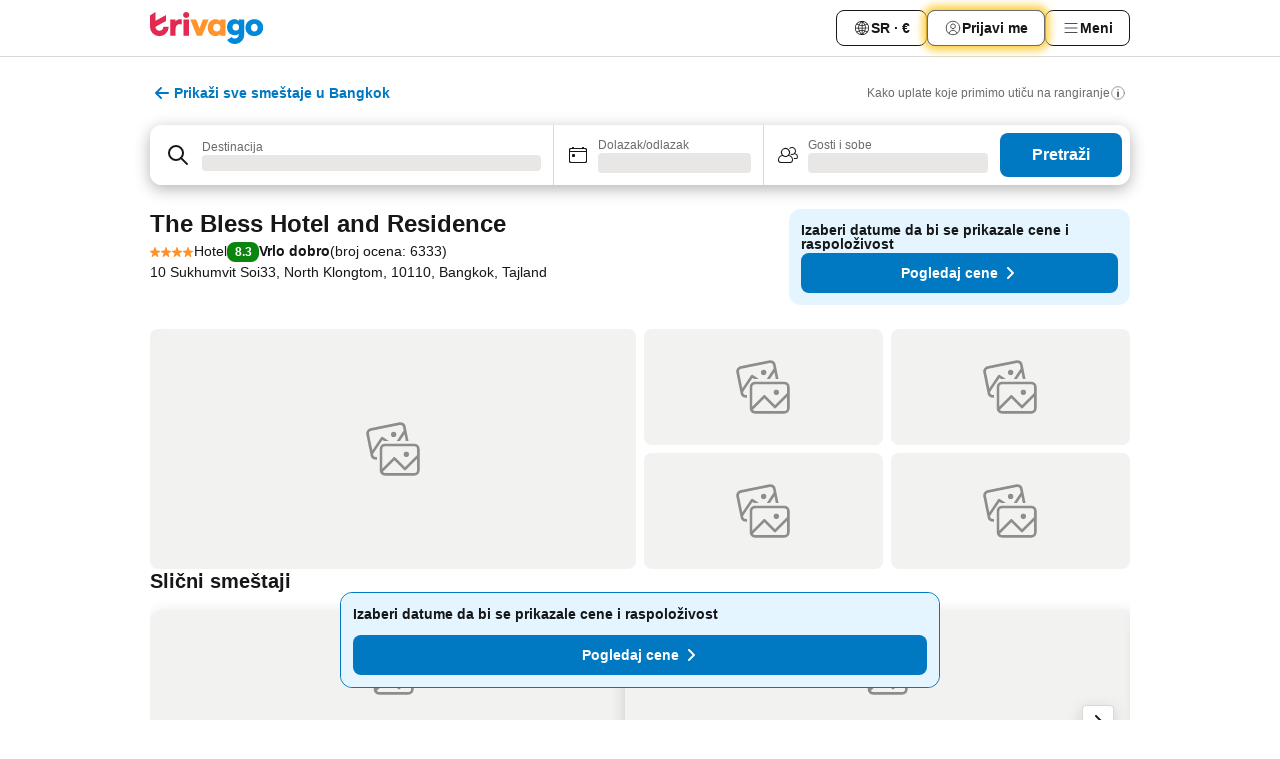

--- FILE ---
content_type: text/javascript
request_url: https://www.trivago.rs/_next/static/chunks/pages/%5BlanguageCode%5D/oar/%5Bslug%5D-e5807740e07810de.js
body_size: 1195
content:
try{let e="undefined"!=typeof window?window:"undefined"!=typeof global?global:"undefined"!=typeof globalThis?globalThis:"undefined"!=typeof self?self:{},n=(new e.Error).stack;n&&(e._sentryDebugIds=e._sentryDebugIds||{},e._sentryDebugIds[n]="c1cd5524-eef9-4c2c-ad82-6962e749bb5b",e._sentryDebugIdIdentifier="sentry-dbid-c1cd5524-eef9-4c2c-ad82-6962e749bb5b")}catch(e){}("undefined"!=typeof window?window:"undefined"!=typeof global?global:"undefined"!=typeof globalThis?globalThis:"undefined"!=typeof self?self:{}).SENTRY_RELEASE={id:"45c3a919"},(self.webpackChunk_N_E=self.webpackChunk_N_E||[]).push([[7774,9266],{71061:function(e,n,t){(window.__NEXT_P=window.__NEXT_P||[]).push(["/[languageCode]/oar/[slug]",function(){return t(78506)}])},75576:function(e,n,t){"use strict";t.d(n,{Z:function(){return d}});var r=t(67294),u=t(32435),i=function(e,n){return e===n};function d(e,n){void 0===n&&(n=i);var t=(0,r.useRef)(),d=(0,r.useRef)(e);return(0,u.Z)()||n(d.current,e)||(t.current=d.current,d.current=e),t.current}},50641:function(e,n,t){"use strict";t.d(n,{LZ:function(){return i},aB:function(){return l},jy:function(){return d}});var r=t(51293),u=t(26816);let i=10,d=[r.Jwq,u.k7],l={requestId:null,alternativeSearchRequestId:null}},26190:function(e,n,t){"use strict";t.d(n,{$:function(){return i}});var r=t(85893),u=t(87513);let i=e=>{let{children:n,value:t}=e;return(0,r.jsx)(u.W.Provider,{value:t,children:n})}},87513:function(e,n,t){"use strict";t.d(n,{W:function(){return r}});let r=(0,t(67294).createContext)(null)},78506:function(e,n,t){"use strict";t.r(n),t.d(n,{__N_SSP:function(){return a}});var r=t(85893),u=t(5152),i=t.n(u),d=t(26190),l=t(50641),c=t(57507),o=t(40605),f=t(89720);let s=i()(()=>Promise.all([t.e(3077),t.e(3226),t.e(7710),t.e(8714),t.e(2323),t.e(9369),t.e(6957),t.e(2488),t.e(8389),t.e(9813),t.e(5142),t.e(9925),t.e(4267),t.e(4801),t.e(5072),t.e(5282),t.e(5382),t.e(8780),t.e(6140),t.e(7307),t.e(4688),t.e(7908),t.e(830),t.e(5276),t.e(4435),t.e(2656),t.e(8644),t.e(6612),t.e(7219),t.e(2036),t.e(8156),t.e(3883),t.e(7258),t.e(9804),t.e(4858),t.e(2042),t.e(226),t.e(809),t.e(0),t.e(3483),t.e(9205),t.e(4776),t.e(2780),t.e(3969),t.e(9127),t.e(1115),t.e(5262),t.e(1852),t.e(5666),t.e(9787),t.e(3420),t.e(1066),t.e(2141),t.e(6501),t.e(5394),t.e(6775),t.e(92),t.e(9890),t.e(2729),t.e(8331),t.e(1224),t.e(9178),t.e(1015),t.e(675)]).then(t.bind(t,52007)).then(e=>e.SEOResultLandingPage),{loadableGenerated:{webpack:()=>[52007]}});var a=!0;n.default=e=>{let{mdx:n}=e;return(0,r.jsx)(c.a,{mdx:n,children:(0,r.jsxs)(d.$,{value:l.aB,children:[(0,f.S_)()&&(0,r.jsx)(o.Z,{}),(0,r.jsx)(s,{})]})})}}},function(e){e.O(0,[9476,555,2279,2543,2005,669,6268,7880,605,2888,9774,179],function(){return e(e.s=71061)}),_N_E=e.O()}]);
//# sourceMappingURL=[slug]-e5807740e07810de.js.map

--- FILE ---
content_type: text/javascript
request_url: https://www.trivago.rs/_static/translations/sr/1e3e96a8500ff5d261ebf2217a24040f4e91948055c8b7705ec69b4ed912a9ba.js
body_size: 38933
content:
window.__TRV_TRANSLATIONS__={snippets:{aa_module_see_more:"Prikaži više",abbv_avg:"Prosek:",about_hotel_name:"{hotel_name} - detalji",about_without_hotel_name:"Informacije",accommodation_type_filter_headline_property_type:"Tip objekta",account_data_invalid_chars_error:'Polje "{field}" sadrži nevažeće znakove.',account_data_save_error:"Greška pri čuvanju podataka.",account_data_save_success:"Promene su sačuvane!",account_delete_confirm_popover_text:"U roku od 30 dana ćemo izbrisati sve lične podatke povezane sa ovom adresom e-pošte. <br/> Šta misliš, šta nam je važno? Ako imaš malo vremena, voleli bismo da {supportLinkStart}saznamo tvoje mišljenje{supportLinkEnd} o tome kako možemo da poboljšamo trivago. <br/> Uvek ćemo biti tu da ti pomognemo oko budućih putovanja.",account_delete_confirm_popover_title:"Zahtev je primljen. <br/> Nalog će biti izbrisan. ",account_delete_popover_bullet:"Sve sačuvane načine plaćanja",account_delete_popover_bullet1:"Express Booking istoriju",account_delete_popover_bullet2:"Pretplatu na bilten",account_delete_popover_bullet3:"Pristup ekskluzivnim ponudama za članove",account_delete_popover_confirm_title:"Želiš li da izbrišeš trivago nalog?",account_delete_popover_explanation:"Posle brisanja naloga trivago više neće imati pristup tvojim ličnim podacima i prethodnim prepiskama sa ovog naloga. Ovaj proces može da traje do 30 dana. <br/> Više o tome kako trivago koristi tvoje informacije možeš da saznaš u {policyLinkStart}Politici privatnosti{policyLinkEnd}.",account_delete_popover_text_for_bullets:"Trajno ćeš izgubiti:",account_security_new_password:"Nova lozinka",account_security_old_password:"Stara lozinka",acd_back_to_list:"Nazad na listu",acd_back_to_top_button:"Nazad na vrh",acd_other_sites_see_all_prices_cta:"Pogledaj sve cene",acd_room_types_apartment:"Apartment",acd_room_types_bungalow:"Bungalow",acd_room_types_comfort:"Comfort room",acd_room_types_deluxe:"Deluxe room",acd_room_types_dormitory:"Dormitory",acd_room_types_executive:"Executive room",acd_room_types_family:"Family",acd_room_types_junior_suite:"Junior suite",acd_room_types_other_room_types:"Other room types",acd_room_types_presidential_suite:"Presidential suite",acd_room_types_standard:"Standard room",acd_room_types_studio:"Studio",acd_room_types_suite:"Suite",acd_room_types_villa:"Villa",acd_show_fewer_rooms_cta:"Prikaži manje soba",acd_show_more_amenities_cta:"Prikaži više sadržaja",acd_show_more_reviews_cta:"Prikaži više recenzija",acd_show_more_rooms_cta:"Prikaži više soba",add_to_favorites:"Dodati u favorite",additional_fees_taxes:"Kasnije mogu da se dodaju lokalne naknade i takse.",age_children:"Godine dece",airbnb_scale_rating:"Airbnb ocena",aircon:"Klima",all_amenities:"Svi sadržaji",alternative_result_list_header:"Ovi smeštaji se podudaraju sa nekim kriterijumima.",alternative_result_list_info_1_result:"Samo 1 rezultat.",alternative_result_list_info_few_results:"Samo {numResults} rezultata.",alternative_result_list_info_subheadline:'Prilagodi kriterijume pretrage, ukloni neke filtere ili <strong class="reset_all">resetuj sve</strong>.',among_top_rated:"{sPathName}: {sAccommodationType} sa najboljom ocenom",anonymous:"Putnik",app_landing_header:"Uz trivago aplikaciju, idealan hotel je uvek uz tebe.",app_landing_intro:"trivago aplikacija u jednom trenutku upoređuje  milione  hotela širom sveta sa stotina sajtova za rezervaciju. Samo treba da pretražiš prema gradu, adresi ili zanimljivom mestu i naći ćeš idealan hotel po sjajnoj ceni.",app_landing_step1:"Jedan dodir ti pruža trenutni pristup milionima hotela, pa je trivago jedina aplikacija koja ti treba za sledeću rezervaciju.",app_landing_step2:"Istraži lokacije pomoću trivago mape ili pretražuj prema trenutnoj lokaciji i pronađi hotele koji su ti najbliži. Aplikacija je idealna za rezervacije u poslednjem trenutku dok si u pokretu.",app_landing_step3:"Čitaj recenzije hotela prikupljene sa više sajtova za rezervaciju i saznaj više iz doživljaja drugih hostiju.",apply_now:"Primeni",arrival:"Dolazak",arrival_departure:"Prijava / Odjava",avg_price_destination_min:"min. {price}",back_multi_layer_SSG:"Back",bed_type_nsid_122_1:"{BEDCOUNT, plural, one {# drugi krevet} few {# druga kreveta} other {# drugih kreveta}}",bed_type_nsid_122_2:"{BEDCOUNT, plural, one {# krevet za jednu osobu} few {# kreveta za jednu osobu} other {# kreveta za jednu osobu}}",bed_type_nsid_122_3:"{BEDCOUNT, plural, one {# bračni krevet} few {# bračna kreveta} other {# bračnih kreveta}}",bed_type_nsid_122_4:"{BEDCOUNT, plural, one {# veliki bračni krevet} few {# velika bračna kreveta} other {# velikih bračnih kreveta}}",bed_type_nsid_122_5:"{BEDCOUNT, plural, one {# ekstra veliki bračni krevet} few {# ekstra velika bračna kreveta} other {# ekstra velikih bračnih kreveta}}",bed_type_nsid_122_6:"{BEDCOUNT, plural, one {# krevet na sprat} few {# kreveta na sprat} other {# kreveta na sprat}}",bed_type_nsid_122_7:"{BEDCOUNT, plural, one {# kauč} few {# kauča} other {# kaučeva}}",bee_favorites_item_heart_activated_hover_curlyplaceholderformat:"Sačuvano u {linkStart}favorite{linkEnd}",bee_favorites_main_menu_tab:"Favoriti",bee_favorites_my_favorites_page_destination_specific_counter_1_stay:"(1 smeštaj)",bee_favorites_my_favorites_page_destination_specific_counter_multiple_stays:"({count2orMore} smeštaja)",bee_favorites_my_favorites_page_total_counter_0:"0 sačuvanih smeštaja",bee_favorites_my_favorites_page_total_counter_1:"1 smeštaj",bee_favorites_my_favorites_page_total_counter_multiple_stays:"{count2orMore} smeštaja",bee_mobile_web_banner_download_app_CTA:"Instaliraj aplikaciju",book_hotel_website_test:"Zvanična strana hotela",booking_url_check:"Proverite sajt za rezervaciju za više detalja.",btn_previous:"prethodno",calendar_full_day_friday:"Petak",calendar_full_day_monday:"Ponedeljak",calendar_full_day_saturday:"Subota",calendar_full_day_sunday:"Nedelja",calendar_full_day_thursday:"Četvrtak",calendar_full_day_tuesday:"Utorak",calendar_full_day_wednesday:"Sreda",calendar_short_day_friday:"Pet",calendar_short_day_monday:"Pon",calendar_short_day_saturday:"Sub",calendar_short_day_state_indicator_friday:"Pe",calendar_short_day_state_indicator_monday:"Po",calendar_short_day_state_indicator_saturday:"Su",calendar_short_day_state_indicator_sunday:"Ne",calendar_short_day_state_indicator_thursday:"Če",calendar_short_day_state_indicator_tuesday:"Ut",calendar_short_day_state_indicator_wednesday:"Sr",calendar_short_day_sunday:"Ned",calendar_short_day_thursday:"Čet",calendar_short_day_tuesday:"Uto",calendar_short_day_wednesday:"Sre",cancel:"Odustani",cat_breakfast:"Doručak",cat_cleanliness:"Čistoća",cat_comfort:"Komfor",cat_facilities:"Oprema",cat_food_and_drinks:"Hrana",cat_hotel_condition:"Građevina",cat_location:"Lokacija",cat_room:"Sobe",cat_service:"Usluga",cat_value_for_money:"Vrednost za novac",change_date_button_item_unavailable:"Promeni datum",change_password:"Promeni lozinku",check_hotel_prices2:"Pretraži",check_in:"Dolazak",check_out:"Odlazak","check-in-out":"Dolazak/odlazak",child:"Dete",cities:"Gradovi",city_center:"Centar grada",cleanliness_247_doctor_description:"U objektu postoji doktor kome gosti i osoblje mogu da se obrate",cleanliness_63_room_service_description:"Hrana iz restorana objekta može da se donese u sobe gostiju",cleanliness_826_cleaning_description:"Redovno se dezinfikuju sobe (ili ceo objekat)",cleanliness_828_sanitizer_description:"Sredstvo za dezinfekciju ruku je obezbeđeno u zajedničkim prostorijama i sobama za goste",cleanliness_830_temperature_description:"Bezbednosni protokoli u ovom objektu obuhvataju proveru temperature gostiju i osoblja",cleanliness_832_masks_description:"Maske za jednokratnu upotrebu su obezbeđene u sobama za goste i zajedničkim prostorijama",cleanliness_834_distancing_description:"Na snazi su mere koje gostima i osoblju pomažu da održavaju bezbednu udaljenost",cleanliness_836_procedure_description:"Osoblje je obučeno za primenu protokola u slučaju prijave infekcije",cleanliness_838_booking_buffer_description:"Razmak između rezervacija je najmanje 24 sata. Jedina dozvoljena aktivnost u tom periodu je čišćenje.",cleanliness_840_online_description:"Gosti mogu da se prijave i odjave na internetu",cleanliness_846_safety_description:"Protokoli su uvedeni da bi smanjili rizik od infekcije u skladu sa zahtevima nadležnog tela\xa0",cleanliness_848_cashless_description:"Gosti mogu da koriste bezgotovinsko plaćanje kao način plaćanja",clear_recently_viewed:"Obriši",clear_recently_viewed_button:"Obriši nedavno pregledano",clear_search_input:"Obriši unetu pretragu",close:"Zatvori",clp_link_list_type_beach:"{Path__sName}, beach hotels",clp_link_list_type_bnb:"{Path__sName}, bed and breakfasts",clp_link_list_type_luxury:"{Path__sName}, luxury hotels",clp_link_list_type_parking:"{Path__sName}, hotels with parking",clp_link_list_type_pet_friendly:"{Path__sName}, pet friendly hotels",clp_link_list_type_pool:"{Path__sName}, hotels with pools",clp_link_list_type_resort:"{Path__sName}, resorts",clp_link_list_type_spa:"{Path__sName}, spa hotels",clp_meta_description_cheap:"Pronađi neverovatne jeftine hotele na destinaciji {Path__sName}, {Path__sCountryName}. Pretraži ponude za smeštaj ({Path__iCountHotel}), uporedi im cene i pronađi jeftin smeštaj na {Global__sDomain}",clp_similar_destinations_to_beach:"Druge popularne destinacije sa plažama",clp_similar_destinations_to_bnb:"Other popular destinations with bed and breakfasts",clp_similar_destinations_to_luxury:"Other popular destinations with luxury hotels",clp_similar_destinations_to_parking:"Other popular destinations for hotels with parking",clp_similar_destinations_to_pet_friendly:"Other popular destinations with pet friendly hotels",clp_similar_destinations_to_pool:"Other popular destinations for hotels with pools",clp_similar_destinations_to_resort:"Other popular destinations with resorts",clp_similar_destinations_to_spa:"Other popular destinations with spa hotels",clp_title_beach:"Hoteli na plaži",clp_title_spa:"Spa hotels {Path__sName}",common_first_name:"npr. Petar",common_last_name:"npr. Petrović",company_menu_company:"Kompanija",company_menu_openings:"Sve otvorene pozicije",concept_reflection_includes:"Raspoloživo:",contact:"Kontakt",cookie_accept_button:"U redu",copyright_by_trivago:"Copyright {iCurrentYear} trivago | Sva prava su zadržana.",country:"Zemlja",currency:"Valuta",currency_AED:"UAE dirham",currency_all:"Sve valute",currency_ARS:"Argentinski pezos",currency_AUD:"Australijski dolar",currency_AZN:"Azerbejdžanski manat",currency_BGN:"Bugarski lev",currency_BHD:"Bahreinski dinar",currency_BRL:"Brazilski real",currency_CAD:"Kanadski dolar",currency_CHF:"Švajcarski franak",currency_CLP:"Čileanski pezos",currency_CNY:"Kineski jen",currency_COP:"Kolumbijski pezos",currency_CZK:"Češka kruna",currency_DKK:"Danska kruna",currency_DZD:"Alžirski dinar",currency_EGP:"Egipatska funta",currency_EUR:"Evro",currency_GBP:"Britanska funta",currency_HKD:"Hongkonški dolar",currency_HRK:"Hrvatska kuna",currency_HUF:"Mađarska forinta",currency_IDR:"Indonežanska rupija",currency_ILS:"Novi izraelski šekel",currency_INR:"Indijska rupija",currency_JOD:"Jordanski dinar",currency_JPY:"Japanski jen",currency_KRW:"Južnokorejski von",currency_KWD:"Kuvajtski dinar",currency_KZT:"Kazahstanski tenge",currency_LBP:"Libanska funta",currency_MAD:"Marokanski dirham",currency_MDL:"Moldavski lej",currency_MXN:"Meksički pezos",currency_MYR:"Malezijski ringit",currency_NGN:"Nigerijska naira",currency_NOK:"Norveška kruna",currency_NZD:"Novozelandski dolar",currency_OMR:"Omanski rijal",currency_PEN:"Peruanski novi sol",currency_PHP:"Filipinski pezo",currency_PLN:"Poljski zlot",currency_QAR:"Katarski rijal",currency_RON:"Rumunski lej",currency_RSD:"Srpski dinar",currency_RUB:"Ruska rublja",currency_SAR:"Saudijski rijal",currency_SEK:"Švedska kruna",currency_SGD:"Singapurski dolar",currency_THB:"Tajlandski bat",currency_TND:"Tuniski dinar",currency_top:"Top valute",currency_TRY:"Turska lira",currency_TWD:"Novi tajvanski dolar",currency_UAH:"Ukrajinska grivna",currency_USD:"Američki dolar",currency_UYU:"Urugvajski pezos",currency_VND:"Vijetnamski dong",currency_ZAR:"Južnoafrički rand",cyber_security_link_text:"Cybersecurity",cyber_security_slug:"cyber-security",data_protection:"Obaveštenje o privatnosti",date_nav_legal:"Na osnovu prosečnih cena na trivagu u poslednjih 30 dana",date_nav_no_price:"/",date_stay:"Datum <span>boravka</span>:",deal_20details:"Detalji ponude",dealfinder_dealcard_number_of_nights:"{num} noćenja za {price}",dealfinder_dealform_guests_children_age_required:"(obavezno)",dealfinder_dealform_price_input:"Pre\xe7o por noite",dealfinder_dealform_stay_nights:"Noćenja",dealfinder_ranking_UK_badge_tooltip:"Ovo podrazumevano rangiranje uzima u obzir verovatno interesovanje za korisnika, ponuđenu tarifu i kompenzaciju koju plaćaju oglašavači. Ponude nisu sveobuhvatne.\n",dealform_adults:"Odrasle osobe",dealform_children:"Deca",deals_forward_new:"Pogledaj ponudu",delete_account_error_cta:"Nazad na podešavanja naloga",delete_account_error_header:"Brisanje naloga nije uspelo",delete_account_error_legal:"Više o tome kako trivago koristi tvoje informacije potraži u {legalLinkStart}Politici privatnosti{legalLinkEnd}.",delete_account_error_message:"Nismo uspeli da ti izbrišemo trivago nalog. Proveri da li na nalogu postoje plaćanja na čekanju ili nedospele uplate i probaj ponovo ili nam se javi u centru za pomoć.",delete_account_error_title:"Brisanje naloga",delete_ma:"Obriši moj nalog",departure:"Odlazak",destination:"Destinacija",destinations:"Destinacije",discover_mobile_calendar_skip:"Preskoči",distance_n_recommended:"Udaljenosti i preporukama",distance_type_poi_poi:"{distanceValue} {distanceUnit} from {pointOfInterest}",distance_unit_KM:"km",distance_unit_mi_plural:"milje/milja",distance_unit_mi_single:"milja",do_not_sell_my_personal_information:"Opcije kolačića",email_address:"E-pošta",enable_location:"Ako želiš da pretražuješ na osnovu svoje trenutne lokacije, omogući pristup lokaciji za trivago u podešavanjima pregledača.",end_of_calendar_headline:"Kraj kalendara",end_of_calendar_subheadline:"Kalendar će se ažurirati kada dodatni datumi postanu raspoloživi. Probaj da pretražiš ponovo kada se datumi putovanja približe.",entire_place_accommodation_details:"Informacije o smeštaju",entire_place_bathroom:"{num_bathrooms} kupatilo",entire_place_bedroom:"{num_bedrooms} spavaća soba",entire_place_guest:"{num_guests} gost",entire_place_num_bathrooms:"{num_bathrooms} kupatila",entire_place_num_bedrooms:"Broj spavaćih soba: {num_bedrooms}",entire_place_num_guests:"Broj gostiju: {num_guests}",err_6:"E-pošta nije validna. Molimo pokušajte ponovo.",error_try_again_later:"Došlo je do greške. Probaj ponovo malo kasnije.",explore_nearby_attractions:"Explore nearby attractions",facebook_url:"https://www.facebook.com/trivago",favorites:"Favoriti",featured:"Istaknuto",field_required_password_change:"Ovo polje je obavezno.",filter:"Filtriraj",filter_category_1_title:"Hoteli: 0/1 zvezdica",filter_category_2_title:"Hoteli: 2 zvezdice",filter_category_3_title:"Hoteli: 3 zvezdice",filter_category_4_title:"Hoteli: 4 zvezdice",filter_category_5_title:"Hoteli: 5 zvezdica",filter_geoaddressstring:"{value}: Hoteli u blizini",filter_rating:"Ocena gostiju",filters:"Filteri",first_name:"Ime",footer_address:"<strong>trivago N.V.</strong>, Kesselstra\xdfe 5 – 7, 40221 D\xfcsseldorf, Germany ",footer_help:"Pomoć",footer_ir:"Odnosi sa investitorima",footer_legal_disclaimer1:"Due to technical limitations, we cannot always guarantee real-time rates from our booking partners.",footer_legal_disclaimer2:"For this reason, the rate displayed on the booking site may no longer match the rate on displayed on trivago. We do not assume any liability for the correctness of the given information, especially of the rates and availability.",footer_link_mobile_app:"Mobilne aplikacije - pretraga u pokretu",footer_link_MSA:"MSA Statement",footer_link_press:"Štampa",footer_link_room5:"Room5",footer_partners:"Partneri",footer_trivago_app:"Aplikacija trivago",for_example_concept_search_filters:"npr. {concept}",free_wifi:"Besplatan WiFi",from:"od",fullscreen_calendar_apply_dates:"Primeni datume",fullscreen_calendar_show_results:"Prikaži rezultate",fullscreen_search_header_where_to:"Gde putuješ?",fulltextsearch_didyoumean:'Nema rezultata za: "{usersearchstring}"',gha_tag:"Tvoja cena",go_to_search:"Nazad",guest_rating_filter_title:"Ocena gostiju",guest_reviews:"Recenzije gostiju",guest_selector_child_age_notification:"<b>Zašto je ovo obavezno?</b> Zato što ne želimo da platiš previše ili da propustiš ponude za decu određenog uzrasta.",guest_selector_hotelplanner_link:"Želiš preko 6 soba? Isprobaj Hotelplanner.com",guests_and_rooms:"Gosti i sobe",header_menu:"Meni",help_support_form_attachment_browse:"Pregledaj",help_support_form_attachment_choose:"Odaberi datoteku",help_support_form_attachment_max_file:"Maksimalna veličina datoteke: 20 MB",help_support_form_attachment_placeholder:"Otpremi potvrdu rezervacije",help_support_form_attachment_remove:"Ukloni datoteku",help_support_form_attachment_title_required:"<strong>Prilozi – potvrda rezervacije</strong> (Obavezno)",help_support_form_attachment_too_large:"Datoteka je veća od 20 MB",help_support_form_booking_site_link:"Ne sećaš se koji je bio sajt za rezervaciju?",help_support_form_booking_site_placeholder:"Unesi naziv sajta za rezervaciju",help_support_form_booking_site_title:"Sajt za rezervaciju",help_support_form_button_send:"Pošalji poruku",help_support_form_date_placeholder:"Unesi datum prijave",help_support_form_date_title:"Datum prijave",help_support_form_description_placeholder:"Šta je tema?",help_support_form_description_title_required:"Opis (Obavezan)",help_support_form_error_submit:"Došlo je do greške i poruka nije poslata. {helpCentreStart}Pokušaj ponovo u centru za pomoć{helpCentreEnd}.",help_support_form_hotelname_placeholder:"Unesi naziv hotela",help_support_form_hotelname_title_required:"Naziv hotela (Obavezan)",help_support_form_send_information:"Odgovorićemo ti u roku od 1 radnog dana na adresu: <strong>{userMail}</strong>",help_support_form_subject_placeholder:"O čemu se radi?",help_support_form_subject_title_required:"Naslov (Obavezan)",help_support_info_box_title:"Još uvek ne nalaziš ono što tražiš?",help_support_title:"Pomoć i podrška",help_support_trv_error_form_options_dates:"Pogrešni datumi",help_support_trv_error_form_options_details:"Pogrešni detalji hotela/ponuda",help_support_trv_error_form_options_hotel:"Pogrešan hotel",help_support_trv_error_form_options_location:"Pogrešna lokacija",help_support_trv_error_form_options_placeholder:"Selectați tipul erorii",help_support_trv_error_form_options_title:"Na kakvu grešku nailaziš? (Obavezno)",hero_images_heading:"{city}, {countrycode} – idealan smeštaj za tebe",hgw_represent:"Predstavljaš ovaj objekat?",homepage_metasearch_partner_logos_more:"i još stotine drugih",hotel_btn_next:"sledeće",hotel_offers_expiration_date:"Važi do:",hotel_offers_official_site:"Posetite zvanični sajt",hotel_offers_promotion_header:"Ponuda hotela",hotel_promo_badge:"Promocija",hotel_search:"pretraga hotela",hoteldetail_prices:"Cene",hotelplanner_url:"https://www.hotelplanner.com/Group-Rate/?sc=Trivago&locale=en_US",hotels_close_to_seo:"{Path__sName}: smeštaji u blizini lokacije {Item__sItemName}",hotels_in:"Hoteli u: {pathname}",hotels_in_seo:"Hoteli {sName}",hotels_in_town_seo:"{sName}, {sCountryName} – hoteli",hotels_plu:"Hotels",hotels_seo:"Hoteli",ie_norating:"Ocena nije dostupna",image_legal_disclaimer:"Fotografije prikazane na trivagu su dostavila treća lica i pripadaju njima.",info_item_unavailable:"Nismo pronašli dostupne ponude za sobu i datume koje želiš ({arrivalDate} – {departureDate})",info_map_expand:"Proširi mapu",info_no_destination_selected:"Gde želiš da odsedneš? Pretraži na osnovu naziva hotela, grada, regiona, poznatog mesta ili zemlje.",info_tab:"Info",instagram_url:"https://instagram.com/trivago/",ip_tab_location:"Lokacija",item_group_46:"Gradska četvrt",language:"Jezik",languages_filter_title:"Jezici",last_name:"Prezme",learn_footer:"Saznajte kako trivago funkcioniše",learn_how_trivago_works:"Saznaj kako trivago funkcioniše",legal_disclaimer_au:"Da bismo obezbedili ovo besplatno poređenje, sajtovi za rezervacije nam plaćaju naknadu kada korisnik klikne na njihovu konkretnu ponudu. Ne prikazujemo ponude (uključujući jeftinije ponude) koje ne ispunjavaju naše uslove za minimalnu naknadu. Jeftinije ponude mogu povremeno da budu dostupne ispod opcije „Više ponuda“ jer tražimo ažurirane ponude sa sajtova za rezervaciju kada klikneš na to dugme.",less:"manje",linkedin_url:"https://www.linkedin.com/company/trivagonv/",list_access:"Nazad na listu",list_button:"Lista",loading:"Učitavanje",location_disabled:"Pristup lokaciji je onemogućen",location_dummy:"Lokacija",location_unavailable:"Lokacija nije dostupna",location_unavailable_core:"We’re sorry, but we were unable to retrieve your location. Please retry or type in a destination.",login_link_back_to:"Vratiti se",logo_extension:"trivago logo",logoff:"Odjava",map_button:"Mapa",max_price:"Max cena",max_price_slider:"maks. {price}",metadesc_attraction_overview_noprice:"Hoteli > {sPathName} > {sItemName}. Traži, uporedi i pronađi svoj idealni hotel sa 200 sajtova za rezervaciju. Hoteli > {sItemName}? - trivago!",mg_price_per_night:"price per night",min_price:"Min. cena",month_1:"Januar",month_10:"Oktobar",month_11:"Novembar",month_12:"Decembar",month_2:"Februar",month_3:"Mart",month_4:"April",month_5:"Maj",month_6:"Jun",month_7:"Jul",month_8:"Avgust",month_9:"Septembar",more:"više",more_deals:"Više ponuda",more_filters:"Više filtera",more_filters_cat_active_filters:"Primenjeni filteri",more_photos_main_image:"Više slika",more_pois:"Više interesantnih mesta - {Path__sName}",more_popular_searches:"Dodatne popularne pretrage",more_top_destinations:"Više top destinacija",more_top_hotels:"Još Top hotela",mp_popular_choice:"Popularan izbor",n_a:"/",name_your_list:"Nazovi svoju listu",new:"Novo",new_filters_apply:"Primeni",new_filters_reset:"Poništi sve filtere",newsletter_message_color:"Ekskluzivna inspiracija za tvoj sledeći boravak – pretplati se na bilten.",newsletter_registration_error:"An error occurred during your registration. Please try again later.",next_weekend_calendar:"Sledeći vikend",no_dates_selected:"Bez izabranih datuma",no_deal_available:"Nažalost, nijedna ponuda ne ispunjava kriterijume pretrage. Probaj da ukloniš filtere",no_interaction_with_recently_viewed:"Nema skorašnjih interakcija sa nekim smeštajem na ovom uređaju.",no_results:"Nema rezultata",no_reviews_available:"Nema dostupnih recenzija",notification_sort_popularity_tt1:"Redosled rezultata",notification_sort_popularity_tt2:"zavisi od tvojih kriterijuma pretrage i naše procene privlačnosti ponude",notification_sort_popularity_tt3:" u odnosu na druge ponude dostupne na sajtu.",notification_sort_popularity_tt4:"Takođe zavisi i od kompenzacije koju je platio sajt za rezervaciju.",nsp_homepage:"{Global__sDomain} – cene hotela širom sveta",nsp_item_page_title:"{group} {item}, {path} – Hotel? trivago",nsp_list_notification_max_results:'Nisi našao/la ono što tražiš? Probaj da <a href="#" data-action="refine-search">preciziraš pretragu</a>.',nsp_path_page_title:"{path} – hoteli | Pronađi sjajne ponude i uporedi ih na trivagu",nsp_path_page_title_with_concept_tags:"{path} ({concepts}) – hoteli | Pronađi sjajne ponude i uporedi ih na trivagu",nsp_poi_page_title:"{path} – hoteli – {item} u blizini | {domain}",nsp_poi_page_title_with_concept_tags:"{path} ({concepts}) – hoteli – {item} u blizini | {domain}",official_homepage:"Zvanični sajt hotela",offline_page_retry:"Poveži ponovo",offline_slideout_desc_deals:"Nažalost, trenutno su dostupne samo ponude koje su ti prikazane sa mreže. Da bi se prikazale ponude za ovaj smeštaj, poveži se ponovo na internet.",offline_slideout_desc_gallery:"Nažalost, trenutno je dostupna samo galerija koja ti je prikazana sa mreže. Da bi se prikazala galerija za ovaj smeštaj, poveži se ponovo na internet.",offline_slideout_desc_hotel_info:"Nažalost, trenutno su dostupne samo informacije o smeštaju koje su ti prikazane sa mreže. Da bi se prikazale informacije o ovom smeštaju, poveži se ponovo na internet.",offline_slideout_desc_ratings:"Nažalost, trenutno su dostupne samo recenzije koje su ti prikazane sa mreže. Da bi se prikazale recenzije za ovaj smeštaj, poveži se ponovo na internet.",offline_slideout_title:"Ups! Izgleda da nisi na mreži",old_password_wrong:"O, ne – to nije tvoja stara lozinka. Pokušaj ponovo.",opt_for_corrected_destination:"Možda si mislio/la na: {correctedDestination}",opt_for_misspelled_destination:"Prikaži za „{insistMisspelling}“",overview_see_less:"Pogledaj manje",partner_125:"Booking.com",partner_opinion_desc_start1_test:"Pročitati kritike na: {partner}",password_setting_requirements_good_feedback:"Lozinka je dobra i bezbedna.",password_setting_requirements_headline:"Uslovi za lozinku",password_setting_requirements_length:"Ima najmanje 10 znakova.",password_setting_requirements_okay_feedback:"Lozinka je u redu, ali može da se provali.",password_setting_requirements_upper_case:"Sadrži najmanje 1 veliko slovo.",password_setting_validation_error_message:"Lozinke moraju da imaju najmanje 10 znakova i da sadrže najmanje 1 veliko slovo.",per_night_shortest:"/noć",per_stay_punk:"{num} noćenja za",personal_information:"Lični podaci",phone:"Telefon",photos_tab:"Fotografije",pois_in:"Interesantna mesta - {Path__sName}",poisearch_bullet_attraction_1:"Pronađi idealan hotel u okolini",poisearch_bullet_attraction_2:"Uporedi cene sa različitih sajtova",poisearch_bullet_attraction_3:"Rezerviši po sjajnoj ceni!",poisearch_bullet_city_1:"Sveobuhvatna onlajn pretraga hotela za destinaciju: {Path__sName}",poisearch_bullet_city_2:"Nađi jeftin hotel za destinaciju: {Path__sName}!",poisearch_bullet_city_3:"Rezerviši po idealnoj ceni!",poisearch_bullet_region_1:"Region",poisearch_bullet_region_2:"Nađi jeftin hotel za destinaciju: {Path__sName}!",poisearch_bullet_region_3:"Rezerviši po idealnoj ceni!",popular_destinations_domestic:"Top domestic",popular_destinations_international:"Top international",popular_destinations_new:"Popularne destinacije",popular_searches:"Popularne pretrage",popular_sites:"Popularna mesta",price_cheapest:"Naša najniža cena",price_cheapest_mobile:"Naša najniža cena:",price_n_recommended:"Ceni i preporukama",price_only:"Ceni",price_trend:"Trend cene",pricerange:"Paleta cena",publisher:"Pravne informacije",quality_rating_1:"U redu",quality_rating_2:"Pristojno",quality_rating_3:"Dobro",quality_rating_4:"Vrlo dobro",quality_rating_5:"Odlično",rating_excellent:"Odlično",rating_filteroverlay_title:"Ocena gostiju",rating_good:"Dobro",rating_n_recommended:"Oceni i preporukama",rating_powered_by_booking:"Omogućava",rating_very_good:"Vrlo dobro",recent_search_search_suggestion_title:"Nedavno pretražena mesta",recently_viewed:"Nedavno pregledano",recently_viewed_color:"<span>Nedavno</span> pregledano",refinement_row_location:"Lokacija",remove_from_favorites:"Izbaciti iz favorita",reset:"Resetuj",review_disclaimer:"Ces avis proviennent de sites internet de tiers, leur contenu n'est pas contr\xf4l\xe9 par trivago.",review_disclaimer_linkText:"Comment fonctionnent les avis des consommateurs?",reviews_tab:"Recenzije",rooms:"Sobe",rr_location_popover_address_shadow_1:"Unesi adresu/poštanski broj",rr_location_popover_distance_1:"Maks. rastojanje:",rr_select_more_filters:"Izaberi",rr_stars_string_prefix:"Zvezdice",rr_view_map:"Pogledaj mapu",screenreader_alt_string_minus_remove:"Ukloni",search:"Search",search_input_error_message:"Reci nam prvo kuda putuješ",search_was_updated:"Your search was updated!",select_a_date:"Izaberi datum",select_date_item_unavailable:"Izaberi datume i pogledaj dostupne ponude",select_dates:"Izaberi datume",sem_theme_filter_notification_apply:"Primeni filter",sem_theme_filter_notification_beach:"Tražiš objekte blizu plaže?",sem_theme_filter_notification_filter_menu:"Preciziraj rezultate pomoću menija filtera.",sem_theme_filter_notification_pool:"Tražiš objekte sa bazenom?",sem_theme_filter_notification_spa:"Tražiš objekte sa spa centrom?",seo_acd_about_tab:"Informacije",seo_acd_amenities_tab:"Sadržaji",seo_acd_breadcrumbs_home:"Početna stranica",seo_acd_compare_matrix_selected_stay:"Izabrani smeštaj",seo_acd_compare_matrix_similar_stays:"Slični smeštaji",seo_acd_compare_module_title:"Uporedi slične smeštaje iz lanca {NAME}",seo_acd_cta_compare_prices:"Uporedi cene",seo_acd_dealform_cta_update:"Ažuriraj",seo_acd_exit_notification_body:"Vrati se na rezultate za lokaciju {DESTINATION} i uporedi ponude za sledeći broj hotela: {COUNT}.",seo_acd_exit_notification_cta:"Prikaži još ponuda",seo_acd_exit_notification_title:"Uštedi do {percentageValue} na sledećem boravku",seo_acd_gallery_disclaimer_ok_button:"U redu",seo_acd_item_page_price_trend_disclaimer:"Prikupljamo podatke o prosečnim cenama sa mnogih sajtova za rezervaciju. Cene mogu pomalo da se razlikuju od cena na sajtu hotela.",seo_acd_location_tab:"Lokacija",seo_acd_no_availability_see_other_stays:"Pogledaj druge boravke",seo_acd_no_prices_from_hotel_site:"Nemamo cene sa sajta hotela za te datume.",seo_acd_no_results_for_filters_error:"Nema rezultata. Probaj da prilagodiš filtere kako bi se prikazale dodatne opcije.",seo_acd_no_results_for_filters_error_reset_cta:"Resetuj filtere",seo_acd_other_prices_from_booking_sites:"Druge cene za ovaj hotel sa najboljih sajtova za rezervacije",seo_acd_overview_tab:"Pregled",seo_acd_prices_from_hotel_site:"Cene sa sajta hotela",seo_acd_prices_from_other_sites_tooltip:"U ovom odeljku je prikazana naša najniža cena u zelenoj boji, kao i druge cene sa popularnih sajtova za rezervaciju.",seo_acd_prices_room_check_details:"Detalje potraži na sajtu hotela",seo_acd_prices_room_title:"Soba",seo_acd_prices_tab:"Cene",seo_acd_reviews_tab:"Recenzije",seo_acd_show_review_summary:"Prikaži više",seo_acd_stay_not_available_cta_change_dates:"Promeni period",seo_acd_title_price_list_from_hotel_site:"Cene od {hotelWebsiteName}",seo_city_description_v1:"Uporedi cene {Path__iCountHotel} hotela za destinaciju {Path__sName}, {Path__sCountryName}. Pronađi idealnu ponudu i uštedi uz milione ponuda za smeštaj na {sDomain}",SEO_count_hotels:"Broj hotela: {count}",SEO_FAQ_Headline:'<abbr title="Frequently Asked Questions">FAQs</abbr> About Hotels in {city}',seo_hotel_overview_liking_s_item_description:"Uporedi cene hotela i nađi najpovoljniju za {sItemName} {Item__sItemGroup} za {sPathName}. Pregledaj {sItemImages} slika i pročitaj {sItemReviews} kritika. Hotel? trivago!",seo_hotels_in:"Hoteli {city}",seo_info_tab_business_studio_check_hotel_offer_cta_button:"Pogledaj ponudu hotela",seo_info_tab_business_studio_hotel_offer_legal_disclaimer:"Ponuda koju pruža hotel i podleže njihovim uslovima.",seo_info_tab_business_studio_hotel_offer_special_offer_subtitle:"Za ovaj\xa0boravak dostupna je specijalna ponuda:",seo_info_tab_business_studio_hotel_offer_subtitle:"Pridruži se progr. lojalnosti hotela i iskoristi pogodnosti ",seo_info_tab_business_studio_hotel_offer_title:"Ponuda hotela",seo_item_card_business_studio_hotel_offer_badge:"Ponuda hotela",seo_item_page_back_button_see_all_stays_in_destination:"Prikaži sve smeštaje u {DESTINATION}",seo_item_page_destinations_near:"{hotelName} – destinacije u blizini",seo_item_page_hide_all_amenities:"Sakrij sve sadržaje",seo_item_page_property_info_title:"Informacije o objektu",seo_item_page_reviews_show_reviews_cta:"Prikaži recenzije",seo_item_page_show_all_amenities:"Prikaži sve sadržaje",seo_legal_disclaimer_au:"Da bismo obezbedili ovo besplatno poređenje, sajtovi za rezervacije nam plaćaju naknadu kada korisnik klikne na njihovu konkretnu ponudu. Ne prikazujemo ponude (uključujući jeftinije ponude) koje ne ispunjavaju naše uslove za minimalnu naknadu. Jeftinije ponude mogu povremeno da budu dostupne u odeljku „Cene sa drugih sajtova“.",seo_meta_title_de:"Hotels in {CITY} from {MIN_PRICE} – Affordable deals | trivago",seo_meta_title_es:"{CITY} hotel deals {YEAR} from {MIN_PRICE} | trivago",seo_meta_title_fr:"Hotels in {CITY} from {MIN_PRICE}/night {YEAR} | trivago",seo_meta_title_it:"Hotels in {CITY} from {MIN_PRICE} {YEAR} | trivago",seo_meta_title_jp:"{CITY} recommended hotels and ryokan – Official comparison | trivago",seo_meta_title_tr:"{CITY} cheap hotels from {MIN_PRICE} {YEAR} | trivago",seo_meta_title_uk:"{CITY} hotels – Compare from {MIN_PRICE} | trivago",seo_module_headline:"Samo jedan klik te deli od ovih najpopularnijih destinacija ",seo_oar_faq_answer_checkin_checkout_time_at_hotel:'Prijava za {hotelName} je dostupna od: <time dateTime="{checkInHour}:00">{checkInHour}:00</time>. Vreme odjave je do <time dateTime="{checkOutHour}:00">{checkOutHour}:00</time>.',seo_oar_faq_answer_hotel_cancellation_policy:"The cancellation policy for {hotelName} varies depending on the type of room and booking conditions.",seo_oar_faq_answer_location_hotel:"{hotelName}  is located at {streetAddress}, {postalCode}, {city}, {country}.",seo_oar_faq_answer_parking_in_hotel_no:"No, {hotelName} doesn’t provide parking.",seo_oar_faq_answer_parking_in_hotel_yes:"Yes, {hotelName} provides {parkingList} for guests.",seo_oar_faq_answer_pets_in_hotel_no:"No, {hotelName} doesn’t allow pets.",seo_oar_faq_answer_pets_in_hotel_yes:"Yes, {hotelName} has a pet policy that may vary based on the room type or availability. Please check with the hotel directly to learn about their pet policy.",seo_oar_faq_answer_pois_near_hotel:"{hotelName} Nearby attractions include {attractionList}.",seo_oar_faq_answer_pools_in_hotel_no:"No, {hotelName} doesn’t offer pool areas.",seo_oar_faq_answer_pools_in_hotel_yes:"Yes, {hotelName} offers {poolCount} {poolCount, select, 1 {pool area} other {pool areas}}.",seo_oar_faq_header_destinations:"Frequently Asked Questions about {destinationName}",seo_oar_faq_header_faqs:"Frequently Asked Questions about {POIname}",seo_oar_faq_header_items:"Frequently Asked Questions about {hotelName}",seo_oar_faq_question_checkin_checkout_time_at_hotel:"What time is check-in and check-out at {hotelName}?",seo_oar_faq_question_hotel_cancellation_policy:"What is the cancellation policy for {hotelName}?",seo_oar_faq_question_location_hotel:"Where is {hotelName} located?",seo_oar_faq_question_parking_in_hotel:"Is parking available at {hotelName}?",seo_oar_faq_question_pets_in_hotel:"Are pets allowed at {hotelName}?",seo_oar_faq_question_pois_near_hotel:"Which popular attractions are close to {hotelName}?",seo_oar_faq_question_pools_in_hotel:"Is there a pool area at {hotelName}?",seo_oar_prices_unavailable_message:"Ovi slični smeštaji su i dalje dostupni za vaše datume",seo_oar_see_similar_stays:"Pogledaj slične smeštaje",seo_oar_similar_stays:"Slični smeštaji",seo_odr_collapse_description_show_less:"Prikaži manje",seo_odr_expand_description_show_more:"Prikaži više",seo_odr_faq_answer_best_family_hotels_in_destination:"If you're visiting {destinationName} with your family, you could look at {hotelsList}. These hotels offer a variety of family-friendly services and activities.",seo_odr_faq_answer_best_hotels_in_destination:"In {destinationName}, you might want to check out {hotelsList}. These hotels come highly recommended by many travelers.",seo_odr_faq_answer_best_luxury_hotels_in_destination:"For a taste of luxury in {destinationName}, you might want to explore {hotelsList}. These hotels are known for their superior amenities and high-class services.",seo_odr_faq_answer_best_petfriendly_hotels_in_destination:"Traveling with pets? The hotels {hotelsList} could be ideal. These hotels are not only pet-friendly but also offer numerous amenities to make your pets feel at home.",seo_odr_faq_answer_best_pool_hotels_in_destination:"If you’re looking for a hotel with a pool in {destinationName}, check out {hotelsList} – all of which offer great pool facilities for guests to enjoy.",seo_odr_faq_answer_best_spa_hotels_in_destination:"If you’re looking for a relaxing spa experience during your stay in {destinationName}, check out {hotelsList} – all of which offer great spa services and facilities.",seo_odr_faq_question_best_family_hotels_in_destination:"What are the best family-friendly hotels in {destinationName}?",seo_odr_faq_question_best_hotels_in_destination:"What are the best hotels in {destinationName}?",seo_odr_faq_question_best_luxury_hotels_in_destination:"What are the best luxury hotels in {destinationName}?",seo_odr_faq_question_best_petfriendly_hotels_in_destination:"What are the best pet-friendly hotels in {destinationName}?",seo_odr_faq_question_best_pool_hotels_in_destination:"What are the best hotels with a pool in {destinationName}?",seo_odr_faq_question_best_spa_hotels_in_destination:"What are the best hotels with a spa in {destinationName}?",seo_opr_faq_answer_attractionsnearpoi:"Discover nearby attractions, such as {attractionsList}, all within a convenient distance from {POIname}.",seo_opr_faq_answer_staysnearpoi:"Explore various stays near {POIname}, including popular choices like {accommodationsName}.",seo_opr_faq_answer_whyispoipopular:"{POIname} is a top attraction in {cityName}, known for its unique features that attract numerous visitors each year.",seo_opr_faq_question_attractionsnearpoi:"Which other attractions are close to {POIname}?",seo_opr_faq_question_staysnearpoi:"What are some stays near {POIname}?",seo_opr_faq_question_whyispoipopular:"What makes {POIname} popular in {cityName}?",seo_poi_search_official_site:"Zvanični sajt",seo_price_tab_business_studio_hotel_offer_banner_text:"<b>Ponuda hotela:</b> pridruži se progr. lojalnosti hotela i iskoristi pogodnosti ",seo_price_tab_business_studio_hotel_offer_special_offer_banner_text:"<b>Hotelska ponuda:</b> za ovaj\xa0boravak dostupna je specijalna ponuda",seo_results_list_highlights_more:"više",seo_results_list_view_more_stays_cta:"Pogledaj još smeštaja ({count})",seo_reviews_summary_bottom_disclaimer:"Ovaj AI rezime koristi recenzije sa više sajtova",seo_reviews_summary_last_updated:"Poslednja promena: {date}",seo_reviews_summary_tooltip_updated:"Ovaj rezime je generisan pomoću veštačke inteligencije i služi kao kratak pregled. Razmisli o tome da proveriš važne informacije u objektu.",seo_share_link_destination_preview_description:"{DESTINATION} – istraži smeštaje, uporedi cene i ostvari veliku uštedu na sledećem smeštaju.",seo_share_link_destination_preview_title:"{DESTINATION}: smeštaji",seo_share_link_poi_preview_description:"Pronađi smeštaje u blizini lokacije {POI}, uporedi cene i pronađi sjajnu ponudu na trivagu.",seo_share_link_poi_preview_title:"Smeštaji u blizini lokacije {POI} na odredištu {DESTINATION}",seo_share_link_preview_message:"Zdravo! Pogledaj ovaj smeštaj na trivagu koji mi se sviđa za naše putovanje u {CITY}.",seo_sitemap_city_page_CTA:"Prikaži sve smeštaje u {DESTINATION}",seo_sitemap_city_page_title:"{CITY} – hoteli i drugi smeštaji",seo_tlp_apartments_price_range_body:"Cene za apartmane {locationCity} su od {minimumPrice} do {maximumPrice} za noć.",seo_tlp_beach_hotels_price_range_body:"Cene za hotele na plaži {locationCity} su od {minimumPrice} do {maximumPrice} za noć.",seo_tlp_bed_and_breakfasts_price_range_body:"Cene za noćenje sa doručkom u gradu {locationCity} su od {minimumPrice} do {maximumPrice} za noć.",seo_tlp_breadcrumbs_apartments:"Apartmani u gradu {locationCity}",seo_tlp_breadcrumbs_beach_hotels:"Hoteli na plaži u gradu {locationCity}",seo_tlp_breadcrumbs_bed_and_breakfasts:"Noćenje sa doručkom u gradu {locationCity}",seo_tlp_breadcrumbs_cheap_hotels:"Jeftini hoteli u gradu {locationCity}",seo_tlp_breadcrumbs_hotels_with_parking:"Hoteli sa parkingom u gradu {locationCity}",seo_tlp_breadcrumbs_hotels_with_pools:"Hoteli sa bazenom u gradu {locationCity}",seo_tlp_breadcrumbs_luxury_hotels:"Luksuzni hoteli u gradu {locationCity}",seo_tlp_breadcrumbs_pet_friendly_hotels:"Hoteli u kojima su dozvoljeni kućni ljubimci u gradu {locationCity}",seo_tlp_breadcrumbs_resorts:"Resorts in {locationCity}",seo_tlp_breadcrumbs_spa_hotels:"Spa hoteli u gradu {locationCity}",seo_tlp_cheap_hotels_price_range_body:"Cene za jeftine hotele u gradu {locationCity} su od {minimumPrice} do {maximumPrice} po noći.",seo_tlp_hotels_with_parking_price_range_body:"Cene za hotele sa parkingom u gradu {locationCity} su od {minimumPrice} do {maximumPrice} po noći.",seo_tlp_hotels_with_pools_price_range_body:"Cene za hotele sa bazenom u gradu {locationCity} su od {minimumPrice} do {maximumPrice} ppo noći.",seo_tlp_insights_table_destination_beach_hotel_count:"Beach hotels in {locationCity}",seo_tlp_insights_table_destination_hotel_prices_from:"Hotel prices from",seo_tlp_insights_table_destination_pool_hotel_count:"Pool hotels in {locationCity}",seo_tlp_insights_table_destination_reviews_count:"Hotel reviews",seo_tlp_insights_table_destination_spa_hotel_count:"Spa hotels in {locationCity}",seo_tlp_insights_table_destination_total_hotel_count:"Hotels in {locationCity}",seo_tlp_insights_table_header:"{locationCity} Hotel Information",seo_tlp_luxury_hotels_hotels_price_range_body:"Cene za luksuzne hotele u gradu {locationCity} su od {minimumPrice} do {maximumPrice} po noći.",seo_tlp_meta_description_apartments_find:"Pronađi najbolje apartmane u gradu {locationCity}, {locationCountry}. Uporedi cene sa više sajtova na lokaciji {domain}",seo_tlp_meta_description_beach_compare:"Uporedi cene najpopularnijih hotela na plaži u gradu {locationCity} na lokaciji trivago. Pročitaj recenzije i izaberi neki od popularnih hotela na lokaciji {domain}.",seo_tlp_meta_description_bed_and_breakfasts:"Pronađi noćenje sa doručkom u gradu {locationCity}. Pretraži i uporedi cene za {itemCount} noćenja sa doručkom i uštedi uz lokaciju {domain}",seo_tlp_meta_description_cheap_compare:"Uporedi cene jeftinih hotela u gradu {locationCity}, {locationCountry} | Uštedi na jeftinim hotelima na lokaciji {domain}",seo_tlp_meta_description_hotels_with_parking:"Pronađi hotele sa parkingom u gradu {locationCity}. Pretraži i uporedi cene za {itemCount} hotela i uštedi uz lokaciju {domain}",seo_tlp_meta_description_hotels_with_pools_compare:"Uporedi cene hotela sa bazenom u gradu {locationCity}, {locationCountry}. Uštedi na hotelima uz lokaciju {domain}",seo_tlp_meta_description_luxury_hotels_2:"Uporedi cene luksuznih hotela u gradu {locationCity}, {locationCountry} | Uštedi na luksuznim hotelima na lokaciji {domain}",seo_tlp_meta_description_pet_friendly_hotels_2:"Uporedi cene hotela u kojima su ljubimci dozvoljeni u gradu {locationCity}, {locationCountry} | Uštedi nahotelima u kojima su ljubimci dozvoljeni na lokaciji {domain}",seo_tlp_meta_description_resorts_2:"Compare prices of resorts in {locationCity}, {locationCountry} | Save on resorts with {domain}",seo_tlp_meta_description_spa_compare:"Uporedi cene najpopularnijih spa hotela u gradu {locationCity} na lokaciji trivago. Pročitaj recenzije i izaberi neki od popularnih hotela na lokciji {domain}.",seo_tlp_meta_title_apartments:"Apartments in {locationCity} | Prices from {startingPrice} on {domain}",seo_tlp_meta_title_beach_hotels_top:"Najpopularniji hoteli na plaži u gradu {locationCity} | Cene od {startingPrice} na lokaciji {domain}",seo_tlp_meta_title_bed_and_breakfasts_fall_back:"Noćenje sa doručkom u gradu {locationCity}, {locationCountry}",seo_tlp_meta_title_cheap_hotels1:"Jeftini hoteli u gradu {locationCity} | Cene od {startingPrice} na lokaciji {domain}",seo_tlp_meta_title_hotels_with_parking_fall_back:"Hotels with parking in {locationCity}, {locationCountry}",seo_tlp_meta_title_hotels_with_pools_top:"Najpopularniji hoteli sa bazenom u gradu {locationCity} | Cene od {startingPrice} na lokaciji {domain}",seo_tlp_meta_title_luxury_hotels_2:"Najluksuzniji hoteli u gradu {locationCity} | {domain}",seo_tlp_meta_title_pet_friendly_hotels_2:"Najpopularniji hoteli u kojima su dozvoljeni kućni ljubimci u gradu {locationCity} | {domain}",seo_tlp_meta_title_resorts_2:"Top resorts in {locationCity} | {domain}",seo_tlp_meta_title_spa_hotels_top:"Najpopularniji spa hoteli u gradu {locationCity} | Cene od {startingPrice} na lokaciji {domain}",seo_tlp_nearby_apartments:"Apartmani blizu grada {locationCity}",seo_tlp_nearby_beach_hotels:"Beach hotels near {locationCity}",seo_tlp_nearby_bed_and_breakfasts:"Noćenje sa doručkom blizu grada {locationCity}",seo_tlp_nearby_cheap_hotels:"Jeftini hoteli blizu grada {locationCity}",seo_tlp_nearby_hotels_with_parking:"Hoteli sa parkingom blizu grada {locationCity}",seo_tlp_nearby_luxury_hotels:"Luksuzni hoteli blizu grada {locationCity}",seo_tlp_nearby_pet_friendly_hotels:"Hoteli u kojima su dozvoljeni kućni ljubimci blizu grada {locationCity}",seo_tlp_nearby_pool_hotels:"Hoteli sa bazenom blizu grada {locationCity}",seo_tlp_nearby_resorts:"Resorts near {locationCity}",seo_tlp_nearby_spa_hotels:"Spa hoteli blizu grada {locationCity}",seo_tlp_other_stays_apartments:"Apartmani",seo_tlp_other_stays_beach_hotels:"Hoteli na plaži",seo_tlp_other_stays_bed_and_breakfasts:"Prenoćište sa doručkom",seo_tlp_other_stays_cheap_hotels:"Jeftini hoteli",seo_tlp_other_stays_hotels_with_parking:"Hoteli sa parkingom",seo_tlp_other_stays_hotels_with_pools:"Hoteli sa bazenom",seo_tlp_other_stays_luxury_hotels:"Luksuzni hoteli",seo_tlp_other_stays_pet_friendly_hotels:"Hoteli u kojima su dozvoljeni kućni ljubimci",seo_tlp_other_stays_resorts:"Odmarališta",seo_tlp_other_stays_spa_hotels:"Spa hoteli",seo_tlp_other_stays_title:"Drugi boravci za {lokacija}",seo_tlp_our_top_rated_apartments:"Our top-rated apartments in {locationCity}",seo_tlp_our_top_rated_beach_hotels:"Our top-rated beach hotels in {locationCity}",seo_tlp_our_top_rated_bed_and_breakfasts:"Our top-rated bed and breakfasts in {locationCity}",seo_tlp_our_top_rated_cheap_hotels:"Our top-rated cheap hotels in {locationCity}",seo_tlp_our_top_rated_hotels_with_parking:"Our top-rated hotels with parking in {locationCity}",seo_tlp_our_top_rated_luxury_hotels:"Our top-rated luxury hotels in {locationCity}",seo_tlp_our_top_rated_pet_friendly_hotels:"Our top-rated pet friendly hotels in {locationCity}",seo_tlp_our_top_rated_pool_hotels:"Our top-rated hotels with pools in {locationCity}",seo_tlp_our_top_rated_resorts:"Our top-rated resorts in {locationCity}",seo_tlp_our_top_rated_spa_hotels:"Our top-rated spa hotels in {locationCity}",seo_tlp_page_description_apartments:"Find incredible apartments in {locationCity}, {locationCountry}. Search and compare the prices of {itemCount} accommodation deals to find very low rates with {domain}",seo_tlp_page_description_beach_hotels:"Find incredible beach hotels in {locationCity}, {locationCountry}. Search and compare the prices of {itemCount} accommodation deals to find very low rates with {domain}",seo_tlp_page_description_cheap_hotels:"Find incredible cheap hotels in {locationCity}, {locationCountry}. Search and compare the prices of {itemCount} accommodation deals to find very low rates with {domain}",seo_tlp_page_description_pool_hotels:"Find incredible hotels with pools in {locationCity}, {locationCountry}. Search and compare the prices of {itemCount} accommodation deals to find very low rates with {domain}",seo_tlp_page_description_spa_hotels:"Find incredible spa hotels in {locationCity}, {locationCountry}. Search and compare the prices of {itemCount} accommodation deals to find very low rates with {domain}",seo_tlp_page_title_apartments_in:"Apartmani u gradu {locationCity}, {locationCountry}",seo_tlp_page_title_beach_hotels_in:"Hoteli na plaži u gradu {locationCity}, {locationCountry}",seo_tlp_page_title_bed_and_breakfasts_in:"Noćenje sa doručkom u gradu {locationCity}, {locationCountry}",seo_tlp_page_title_cheap_hotels_in:"Jeftini hoteli u gradu {locationCity}, {locationCountry}",seo_tlp_page_title_hotels_with_parking_in:"Hoteli sa parkingom u gradu {locationCity}, {locationCountry}",seo_tlp_page_title_luxury_hotels_in:"Luksuzni hoteli u gradu {locationCity}, {locationCountry}",seo_tlp_page_title_pet_friendly_hotels_in:"Hoteli u kojima su dozvoljeni ljubimci u gradu {locationCity}, {locationCountry}",seo_tlp_page_title_pool_hotels:"Hoteli sa bazenom u gradu {locationCity}, {locationCountry} ",seo_tlp_page_title_resorts_in:"Resorts in {locationCity}, {locationCountry}",seo_tlp_page_title_spa_hotels_in:"Spa hoteli u gradu {locationCity}, {locationCountry}",seo_tlp_pet_friendly_hotels_hotels_price_range_body:"Cene za hotele u kojima su dozvoljeni kućni ljubimci u gradu {locationCity} su od {minimumPrice} do {maximumPrice} po noći.",seo_tlp_poisearch_destination_apartments_1:"Search easily for apartments in {locationCity}, {locationCountry} online",seo_tlp_poisearch_destination_apartments_2:"Find an apartment in {locationCity}!",seo_tlp_poisearch_destination_apartments_3:"Book at your ideal price!",seo_tlp_poisearch_destination_beach_hotels_1:"Search easily for beach hotels in {locationCity}, {locationCountry} online",seo_tlp_poisearch_destination_beach_hotels_2:"Find a beach hotel in {locationCity}!",seo_tlp_poisearch_destination_beach_hotels_3:"Book at your ideal price!",seo_tlp_poisearch_destination_cheap_hotels_1:"Search easily for cheap hotels in {locationCity}, {locationCountry} online",seo_tlp_poisearch_destination_cheap_hotels_2:"Find a cheap hotel in {locationCity}!",seo_tlp_poisearch_destination_cheap_hotels_3:"Book at your ideal price!",seo_tlp_poisearch_destination_pool_hotels_1:"Search easily for hotels with pools in {locationCity}, {locationCountry} online",seo_tlp_poisearch_destination_pool_hotels_2:"Find a hotel with pool in {locationCity}!",seo_tlp_poisearch_destination_pool_hotels_3:"Book at your ideal price!",seo_tlp_poisearch_destination_spa_hotels_1:"Search easily for spa hotels in {locationCity}, {locationCountry} online",seo_tlp_poisearch_destination_spa_hotels_2:"Find a spa hotel in {locationCity}!",seo_tlp_poisearch_destination_spa_hotels_3:"Book at your ideal price!",seo_tlp_price_range_title:"Opseg cena",seo_tlp_resorts_hotels_price_range_body:"Prices for resorts in {locationCity} range from {minimumPrice} to {maximumPrice} per night.",seo_tlp_spa_hotels_price_range_body:"Cene za spa hotele u gradu {locationCity} su od {minimumPrice} do {maximumPrice} po noći.",seo_worldwide_description_v1:"Uporedi cene hotela i pronađi idealne ponude. Uštedi vreme i novac u potrazi za smeštajem uz milione recenzija i fotografija na {sDomain}",seo_worldwide_title_v1:"{Global__sDomain} – cene hotela širom sveta",show_all_amenities:"Prikaži sve sadržaje",show_all_deals:"Prikaži sve cene",show_all_prices:"Prikaži sve cene",show_fewer_prices:"Prikaži manje cena",show_less:"Prikaži manje",show_more:"Prikaži više",show_more_advertiser:"Prikaži dodatne cene {count} oglašavača {advertiserName}",show_new_deals:"Prikaži cene za period {arrival} – {departure}",show_password_ma:"Prikaži lozinku",show_suggestions_corrected_destination:"Prikazuju se predlozi za „{correctedDestination}“",signin_member:"Prijava",similar_items_hdl_com:"Možda će te zanimati i ovi hoteli…",similar_items_hdl2:"Zanimljivi hoteli u blizini",site_map:"Plan sajta",slideout_from_price:"Od {price} za noć",slideout_map_minimize:"Smanji mapu",sort_button:"Sortiraj",sortby:"Sortiraj po",source:"Izvor",specific_address:"Konkretna adresa",sponsored_ad_badge:"Sponzorisani oglas",sponsored_badge:"Sponzorisano","static_page_meta_description.inc":"{domain} – pročitajte stranicu „{pageTitle}“","static-text":"Kako uplate koje primimo utiču na rangiranje",stay_dates_passed:"Datumi boravka su prošli",stays__alternativedates_selecteddates_not_available_cta:"Promeni period",stays__alternativedates_selecteddates_not_available_headline:"Ovaj smeštaj nije dostupan za izabrani period.",stays_404_page_body:"Let’s get you back on track!",stays_404_page_CTA:"Go back to homepage",stays_404_page_error_code:"K\xf4d greške: {errorCode}",stays_404_page_headline:"This page is off the beaten path",stays_accessibility_statement_slug:"izjava-o-pristupačnosti",stays_ad_badge:"Oglas",stays_ai_chat_footer_input_placeholder:"Upiši odgovor",stays_ai_chat_message_char_limit_error:"Dostignut je dozvoljeni broj znakova",stays_ai_search_alt_results_headline:"Istraži još opcija",stays_ai_search_main_results_headline:"Naša najbolja podudaranja za: {SEARCH_QUERY}",stays_ai_search_no_results_subline:"Probaj da prilagodiš opis kako bi se prikazali odgovarajući smeštaji.",stays_ai_search_no_results_title:"Još uvek ti nismo našli idealan hotel.",stays_ai_search_result_list_disclaimer:"Ove rezultate generiše veštačka inteligencija na osnovu pretrage",stays_all_in_budget_filter_taxes_and_fees_info:"Cene uključuju sve takse i naknade.",stays_all_in_price_item_card_fees_no_taxes_info:"Uključujući sve naknade (bez taksi)",stays_all_in_price_slideout_taxes_and_fees_info:"Cene uključuju sve takse i naknade.",stays_all_in_price_slideout_taxes_and_fees_result_list_disclaimer:"Cene uključuju sve takse i naknade.",stays_alternative_accommodation_ID:"Broj licence/registracije:",stays_alternative_results_headline:"Slični smeštaji",stays_alternativedates_afterselection_title_over1altdate:"I ovi periodi su dostupni:",stays_alternativedates_unavailabledates_title_1altdate:"Ovaj period je i dalje dostupan:",stays_alternativedates_unavailabledates_title_over1altdate:"Ovi periodi su i dalje dostupni:",stays_alternativedates_unselecteddates_title_1altdate:"Proveri cene za ovaj dostupan period:",stays_alternativedates_unselecteddates_title_over1altdate:"Proveri cene za ove dostupne periode:",stays_app_banner_170m_downloads:"Više od 170 miliona",stays_app_banner_1m_reviews:"Više od 1 miliona",stays_app_banner_5_star_reviews:"Recenzije sa 5 zvezdica",stays_app_banner_download_title:"Preuzmi trivago aplikaciju",stays_app_banner_downloads:"Preuzimanja",stays_app_banner_get_notified:"Primaj obaveštenja o padu cena",stays_app_banner_open_cta:"Otvori",stays_app_banner_title:"Čekaju te dodatne uštede u trivago aplikaciji",stays_app_banner_unlock_app_deals:"Otključaj ekskluzivne ponude aplikacija",stays_bargain_deal_badge_less_than_similar_stays:"{value} manje od sličnih smeštaja",stays_bargain_deal_tooltip_disclaimer_v3:"Ova ponuda je jeftinija od najnižih ponuda cene za 5 najsličnijih boravaka u smislu recenzije, broja zvezdica i lokacije dostupnih za ovu pretragu. Uslovi i/ili tipovi soba mogu da se razlikuju od drugih. Potraži detalje na sajtu za rezervaciju.",stays_bed_type_or:"ili",stays_better_than_brand_badge_other_top_sites:"{value} manje od drugih top sajtova",stays_better_than_brand_badge_tooltip_v2:"Ova ponuda je bar {value} niža od cena naših najpopularnijih partnera koje su istaknute na trivagu. Najpopularnije partnere biramo na osnovu prepoznatljivosti brenda i učinka na svakom tržištu. Uslovi ponude ili tipovi soba mogu da se razlikuju. Potraži detalje na sajtu za rezervaciju.",stays_better_than_brand_badge_top_sites:"{value} manje od top sajtova",stays_better_than_direct_badge_hotel_site:"{value} manje nego na sajtu hotela",stays_better_than_direct_badge_tooltip:"Ova ponuda je bar {value} niža od cena direktne rezervacije na sajtu hotela koje su prikazane na trivagu. Uslovi ponude ili tipovi soba mogu da se razlikuju. Potraži detalje na sajtu za rezervaciju.",stays_bng_idle_notification_body:"Ponuda od hotela {NAME} je istekla. Učitaj stranicu ponovo i počni od početka.",stays_bng_idle_notification_cta:"Učitaj ponudu ponovo",stays_bng_idle_notification_title:"Ova ponuda je istekla",stays_bng_select_room:"Izaberi sobu",stays_bng_view_map:"Pogledaj mapu",stays_book_direct_with_hotel_badge:"Rezervišite direktno preko hotela",stays_browser_tab_name:"Hotel? trivago",stays_budget_modal_price_excludes:"Cene ne uključuju takse i naknade.",stays_budget_modal_title_set_budget:"Podesi opseg cena",stays_budget_modal_toggle_per_night:"Po noćenju",stays_budget_modal_toggle_total_nights:"Ukupno za boravak",stays_budget_modal_total_stay_tooltip:"Izaberi više noćenja i podesi opseg cena za ceo boravak.",stays_calendar_cta_apply:"Primeni",stays_calendar_dates_tab:"Datumi",stays_calendar_from_price:"Od {PricePerNight}",stays_calendar_months_tab:"Meseci",stays_calendar_same_night_copy:"Prošla je ponoć, ali i dalje možeš da tražiš noćenje za {checkIn}",stays_calendar_subtitle_select_a_month_mobile:"Izaberi mesec",stays_champion_area_discount_price_disclaimer:"Partnerski sajt dostavlja sniženu i prvobitnu cenu na osnovu tvoje pretrage. Više detalja potraži na sajtu partnera.",stays_compare_tab_error_loading:"Trenutno ne možemo da učitamo slične boravke",stays_comparison_matrix_interacteditem_title:"Uporedi ovaj objekat sa sličnim opcijama",stays_comparison_matrix_otheroptions_columnhead:"Slični objekti",stays_comparison_matrix_selecteditem_columnhead:"Izabrani objekat",stays_customisation_survey_answers_add_cta:"Dodaj",stays_customisation_survey_answers_edit_cta:"Izmeni",stays_customisation_survey_answers_not_answered:"Nema odgovora",stays_customisation_survey_answers_reset_preferences:"Resetuj sve odabrane opcije",stays_customisation_survey_answers_reset_preferences_success_notification:"Vaše postavke su resetovane.",stays_customisation_survey_answers_trips_title:"Putovanja",stays_customisation_survey_back_button:"Nazad",stays_customisation_survey_banner_cta_get_started:"Započni",stays_customisation_survey_banner_cta_start_now:"Započni",stays_customisation_survey_banner_info_tab_cta_continue:"Nastavi",stays_customisation_survey_banner_info_tab_cta_not_now:"Ne sada",stays_customisation_survey_banner_info_tab_headline:"Prilagodi doživljaj",stays_customisation_survey_banner_info_tab_not_started_body:"Reci nam šta želiš da bi ti se prikazivalo više onoga što ti se sviđa.",stays_customisation_survey_banner_info_tab_started_body:"Nastavi anketu da bismo ti prikazivali ono što je najvažnije.",stays_customisation_survey_banner_main_body_v2:"Reci nam šta želiš kad putuješ i pomozi nam da ti personalizujemo doživljaj.",stays_customisation_survey_banner_main_headline:"Prilagodi doživljaj",stays_customisation_survey_banner_main_headline_v2:"Pretražuj pametnije",stays_customisation_survey_change_answers_button:"Promeni odgovore",stays_customisation_survey_estimated_time:"2 minuta",stays_customisation_survey_finish_survey_button:"Završi",stays_customisation_survey_headline:"Šta ti je važno kada rezervišeš hotel?",stays_customisation_survey_info_tab_cta_get_started:"Započni",stays_customisation_survey_next_question_button:"Sledeće",stays_customisation_survey_notification_error_body:"Probaj ponovo da sačuvaš odgovore u podešavanjima naloga.",stays_customisation_survey_notification_error_title:"Nismo uspeli da sačuvamo odgovore",stays_customisation_survey_notification_incomplete_body:"U svakom trenutku možeš da popuniš anketu u podešavanjima naloga.",stays_customisation_survey_notification_incomplete_title:"Anketa je preskočena",stays_customisation_survey_notification_success_body:"Tvoje informacije nam pomažu da poboljšamo proizvod.",stays_customisation_survey_notification_success_title:"Hvala ti na odgovorima!",stays_customisation_survey_notification_sucess_title_v2:"Sačuvali smo tvoje željene opcije",stays_customisation_survey_overlay_filter_recommendations_subtitle:"Lako filtriraj sačuvane željene opcije",stays_customisation_survey_overlay_filter_recommendations_title:"Preporuke filtera",stays_customisation_survey_overlay_personalized_results_subtitle:"Pronađi hotelske izbore prilagođene svojim željama",stays_customisation_survey_overlay_personalized_results_title:"Personalizovani rezultati",stays_customisation_survey_overlay_relevant_content_subtitle:"Pogledaj informacije o hotelu koje su ti najvažnije",stays_customisation_survey_overlay_relevant_content_title:"Relevantniji sadržaj",stays_customisation_survey_overlay_subtitle:"Pronađi svoj idealan boravak brže tako što ćeš podeliti svoje želje za samo 2 minuta",stays_customisation_survey_overlay_title_with_name:"Hajde prilagodi svoje iskustvo, {NAME}!",stays_customisation_survey_overlay_title_without_name:"Hajde da prilagodimo tvoje iskustvo!",stays_customisation_survey_primary_cta_get_started:"Započni",stays_customisation_survey_reset_preferences_modal_body:"Ovim ćeš izbrisati trenutne odabrane opcije. Želiš li stvarno da nastaviš?",stays_customisation_survey_reset_preferences_modal_cta_cancel:"Otkaži",stays_customisation_survey_reset_preferences_modal_cta_reset:"Resetuj sve",stays_customisation_survey_reset_preferences_modal_title:"Resetuj sve odabrane opcije",stays_customisation_survey_results_list_banner_body:"Podeli željene opcije da bi ti se prikazalo više smeštaja koji odgovaraju tvom stilu putovanja.",stays_customisation_survey_results_list_banner_title:"Još uvek ne pronalaziš pravi smeštaj?",stays_customisation_survey_secondary_cta_not_now:"Ne sada",stays_customisation_survey_style_answer_budget:"Osnovni",stays_customisation_survey_style_answer_budget_description:"Hoteli sa jednostavnim stilom i sadržajima",stays_customisation_survey_style_answer_ecofriendly:"Ekološki",stays_customisation_survey_style_answer_ecofriendly_description:"Hoteli usredsređeni na održivost",stays_customisation_survey_style_answer_historical:"Istorijski",stays_customisation_survey_style_answer_historical_description:"Hoteli sa bogatim nasleđem ili istorijskim značajem",stays_customisation_survey_style_answer_local:"Lokalni",stays_customisation_survey_style_answer_local_description:"Hoteli koji odražavaju lokalnu kulturu i tradiciju",stays_customisation_survey_style_answer_luxurious:"Luksuzni",stays_customisation_survey_style_answer_luxurious_description:"Hoteli sa prestižnim dizajnom i luksuznim sadržajima",stays_customisation_survey_style_answer_minimalist:"Minimalistički",stays_customisation_survey_style_answer_minimalist_description:"Hoteli sa jednostavnim i funkcionalnim dizajnom",stays_customisation_survey_style_answer_thematic:"Tematski",stays_customisation_survey_style_answer_thematic_description:"Hoteli sa konkretnim temama ili konceptima",stays_customisation_survey_style_answer_traditional:"Tradicionalni",stays_customisation_survey_style_answer_traditional_description:"Hoteli sa arhitektonskim stilom iz određenog perioda",stays_customisation_survey_style_answer_trendy:"U trendu",stays_customisation_survey_style_answer_trendy_description:"Hoteli sa modernim dizajnom",stays_customisation_survey_style_question:"Koji stil hotela ti se sviđa?",stays_customisation_survey_welcome_back_headline:"Dobro došao/la nazad!",stays_customisation_survey_welcome_back_subheadline:"Na nalogu si i sve je spremno.",stays_customisation_survey_welcome_headline:"Pozdrav iz trivaga!",stays_customisation_survey_welcome_subheadline:"Tvoj nalog je podešen i spreman.",stays_customisation_survey_what_is_important_answer_dont_care:"Ništa mi nije važno",stays_customisation_survey_what_is_important_answer_dont_care_subtext:"Samo mesto na kome može da se prespava",stays_customization_banner_first_question_next_question_cta:"Sledeće pitanje",stays_customization_banner_results_list_first_question_subtitle:"Reci nam šta želiš i pomozi nam da ti prikažemo bolje rezultate",stays_customization_banner_results_list_first_question_title:"Povećaj relevantnost rezultata",stays_dateless_deals_popup_button:"Izaberi datume",stays_dateless_deals_popup_headline_generic:"Uštedi puno!",stays_dateless_deals_popup_headline_percentage:"Uštedi do {percentageValue}!",stays_dateless_deals_popup_subheadline:"Izaberi datume ako želiš da vidiš cene i nađeš sjajne ponude",stays_dateless_search_snackbar_select_dates:"Izaberi datume da bi se prikazale tačne cene",stays_deal_filter_banner_collapsed:"Režim ponuda",stays_deal_filter_banner_collapsed_tooltip:"Filter za top ponude – ekskluzivno za članove",stays_deal_filter_banner_expanded_toggle_off:"Filter za top ponude – ekskluzivno za članove",stays_deal_filter_banner_expanded_toggle_on:"Prikazuju ti se smeštaji sa sjajnim ponudama",stays_deal_finder_anchor_price_entry_point_deals_below:"Ponude ispod",stays_deal_finder_deals_below_headline:"Ponude ispod {MAX_PRICE}",stays_deal_finder_entry_point_cta:"Pronađi ponude",stays_deal_finder_filters_below_max:"Ispod {MAX_PRICE}",stays_deal_finder_filters_breakfast_included:"Doručak uključen u cenu",stays_deal_finder_filters_distance_any_distance:"Bilo koja udaljenost",stays_deal_finder_filters_distance_apply:"Primeni",stays_deal_finder_filters_distance_desktop:"Udaljenost od tebe",stays_deal_finder_filters_distance_mobile:"Udaljenost",stays_deal_finder_filters_distance_radius:"{VALUE} km oko tebe",stays_deal_finder_filters_empty_state_body:'Probaj da ukloniš neke filtere ili <strong class="reset_all">resetuj sve</strong> da bi se prikazalo više ponuda.',stays_deal_finder_filters_empty_state_title:"Još uvek nismo pronašli savršenu ponudu!",stays_deal_finder_filters_family_friendly:"Pogodno za porodice",stays_deal_finder_filters_free_cancellation:"Besplatno otkazivanje",stays_deal_finder_filters_last_minute:"Poslednji minut",stays_deal_finder_filters_next_weekend:"Vikend",stays_deal_finder_filters_summer:"Leto",stays_deal_finder_filters_this_week:"Ova nedelja",stays_deal_finder_headline:"Lako pronađi sjajnu ponudu hotela",stays_deal_finder_homepage_entry_point_find_deals:"Pronađi ponude",stays_deal_finder_homepage_entry_point_message:"Pomoći ćemo ti da uštediš na sledećem smeštaju!",stays_deal_finder_homepage_entry_point_title:"Tražiš dobru ponudu?",stays_deal_finder_hot_deals_entry_point:"Ovonedeljne sjajne ponude",stays_deal_finder_last_carousel_card_body:"Obezbedili smo ti uštedu do {PERCENTAGE} za sledeći smeštaj!",stays_deal_finder_last_carousel_card_cta:"Pronađi dodatne ponude",stays_deal_finder_last_carousel_card_title:"Još uvek ne vidiš odgovarajuću ponudu?",stays_deal_finder_last_minute_entry_point:"Smeštaji u poslednjem trenutku",stays_deal_finder_last_minute_headline:"Uštedi do {PERCENTAGE} na smeštaje u poslednjem trenutku",stays_deal_finder_max_price_with_cancellation_headline:"Besplatno otkazivanje za ispod {MAX_PRICE}",stays_deal_finder_quiz_close_button:"Zatvori",stays_deal_finder_quiz_coming_soon_body:"Vrati se uskoro –naporno radimo na poboljšanju ovog iskustva za tebe.",stays_deal_finder_quiz_coming_soon_title:"Hvala ti na odgovorima!",stays_deal_finder_quiz_entrypoint_cta:"Pronađi dodatne ponude",stays_deal_finder_quiz_entrypoint_headline:"<b>Još uvek ne vidiš odgovarajuću ponudu?</b> Hajde da je suzimo!",stays_deal_finder_quiz_headline:"Pronađi sjajne ponude za sledeće putovanje",stays_deal_finder_quiz_next_button:"Sledeće",stays_deal_finder_quiz_question1:"Gde želiš da ideš?",stays_deal_finder_quiz_question1_anywhere:"Bilo gde",stays_deal_finder_quiz_question1_international:"Međunarodne destinacije",stays_deal_finder_quiz_question1_nearby:"Kraće posete obližnjih gradova",stays_deal_finder_quiz_question1_surprise:"Destinacije iznenađenja",stays_deal_finder_quiz_question2:"Koliko su fleksibilni datumi putovanja?",stays_deal_finder_quiz_question2_completely_flexible:"Moji datumi su potpuno fleksibilni",stays_deal_finder_quiz_question2_fixed:"Imam fiksne datume",stays_deal_finder_quiz_question2_flexible_few_days:"Mogu da variraju par dana",stays_deal_finder_quiz_question2_just_browsing:"Samo pretražujem za inspiraciju",stays_deal_finder_quiz_question3:"Kakvo iskustvo tražiš?",stays_deal_finder_quiz_question3_adventure:"<b>Avantura i priroda</b> (planinarenje, aktivnosti na otvorenom)",stays_deal_finder_quiz_question3_city:"<b>Gradski život</b> (noćni život, obedovanje, šoping)",stays_deal_finder_quiz_question3_culture:"<b>Kulturno-istorijske posete</b> (muzeji, lokalne znamenitosti)",stays_deal_finder_quiz_question3_relax:"<b>Opuštanje</b> (banje, plaże, mirni boravak)",stays_deal_finder_quiz_question4:"Koji je tvoj maksimalni budžet po noći?",stays_deal_finder_quiz_question4_100_200_$:"$100–$200","stays_deal_finder_quiz_question4_100_200_\xa3":"100 \xa3 – 200 \xa3","stays_deal_finder_quiz_question4_100_200_€":"100 € – 200 €",stays_deal_finder_quiz_question4_200_plus_$:"$200+","stays_deal_finder_quiz_question4_200_plus_\xa3":"Više od 200 \xa3","stays_deal_finder_quiz_question4_200_plus_€":"Više od 200 €",stays_deal_finder_quiz_question4_50_100_$:"$50–$100","stays_deal_finder_quiz_question4_50_100_\xa3":"50 \xa3 – 100 \xa3","stays_deal_finder_quiz_question4_50_100_€":"50 € – 100 €",stays_deal_finder_quiz_question4_under_50_$:"U okviru $50","stays_deal_finder_quiz_question4_under_50_\xa3":"Manje od 50 \xa3","stays_deal_finder_quiz_question4_under_50_€":"Manje od 50 €",stays_deal_finder_subheadline:"Uštedi do {PERCENTAGE} na smeštaju u hotelu",stays_deal_finder_tab_name_all:"Sve ponude",stays_deal_finder_tab_name_nearby:"Ponude u blizini",stays_deal_finder_tab_name_nearby_mobile:"U blizini",stays_deal_finder_theme_activity:"Aktivnosti",stays_deal_finder_theme_banner_activity_title:"Ponude za aktivan odmor",stays_deal_finder_theme_banner_family_title:"Ponude za porodični odmor",stays_deal_finder_theme_banner_festive_title:"Lako pronađi sjajnu ponudu hotela",stays_deal_finder_theme_banner_luxury_title:"Povoljni luksuzni smeštaji",stays_deal_finder_theme_banner_relax_title:"Opusti se i uštedi",stays_deal_finder_theme_banner_summer_title:"Letnje ponude te čekaju",stays_deal_finder_theme_family_friendly:"Pogodno za porodice",stays_deal_finder_theme_luxury:"Luksuz",stays_deal_finder_theme_relax:"Opuštanje",stays_deal_finder_theme_summer:"Leto",stays_deal_finder_this_weeks_deals_headline:"Ovonedeljne ponude hotela ispod {MAX_PRICE}",stays_deal_finder_top_picks_with_cancellation_headline:"Ponude sa besplatnim otkazivanjem koje smo izabrali",stays_deal_finder_weekend_deals_with_breakfast_headline:"Ponude za vikend sa uključenim doručkom",stays_deal_finder_weekend_savings_headline:"Uštedi do {PERCENTAGE} na putovanjima za vikend",stays_dealcard_per_night:"po noćenju",stays_dealform_animation_smart_search:"Pametna pretraga",stays_dealform_extra_ssg_country_title:"{country}: popularni gradovi",stays_dealform_ssgs_login_prompt_cta:"Prijavi se ili kreiraj nalog",stays_deals_book_and_go_cta_book_deal:"Rezerviši ponudu",stays_deals_in_recently_searched_destination:"{DESTINATION} – sjajne ponude",stays_deals_on_landing_cta_check_deal:"Pogledaj ponudu",stays_deals_on_landing_headline:"Popularne ponude hotela sada",stays_deals_on_landing_price_change_notification_desktop:"{data}Promena ponude:{dataEnd} Izgleda da se cena promenila sa {originalPrice} na {newPrice}. Ovo je i dalje odličan izbor, ali možeš da istražiš i druge ponude!",stays_deals_on_landing_price_change_notification_mobile:"{data}Promena ponude:{dataEnd} Izgleda da se cena promenila sa {originalPrice} na {newPrice}.",stays_deals_on_landing_price_decrease_notification_desktop:"{data}Sjajna vest!{dataEnd}Ova ponuda je upravo postala još bolja. Cena je pala sa {originalPrice} na {newPrice}.",stays_deals_on_landing_recent_searches_headline:"Ponude zasnovane na tvojim nedavnim pretragama",stays_deals_on_landing_ryokan_deals_headline:"Otkrij sjajne ponude za rjokane",stays_deals_on_landing_see_more_deals_cta:"Prikaži još ponuda",stays_directhotel_badge:"Zvanični sajt hotela",stays_directhotel_otaname:"Sajt hotela",stays_email_acceptance_button_continue:"Nastavi",stays_email_acceptance_pop_up_body:"Primaj obaveštenja o padu cena, odabrane ponude hotela i inspiraciju za izbor destinacije direktno e-poštom \xa0– prijavi se za bilten.",stays_email_acceptance_pop_up_body_opt_in:"Da, želim da primam obaveštenja o padu cena, odabrane ponude hotela i inspiraciju za izbor destinacije za sledeće putovanje putem e-pošte.",stays_email_acceptance_pop_up_legal_disclaimer:"Uvek možeš da otkažeš pretplatu. Potraži više detalja u {linkStart}politici privatnosti{linkEnd}.",stays_email_acceptance_pop_up_title:"Nikad ne propusti sjajnu ponudu",stays_email_login_back_button:"Nazad",stays_email_login_cta_button:"Nastavi",stays_email_login_email_invalid_error:"Unesi važeću adresu e-pošte, npr. ime@example.com",stays_email_login_enter_email_field:"Unesi adresu e-pošte",stays_favorite_list_change_list:"Promeni",stays_favorite_list_save_list:"Sačuvaj",stays_favorites_create_list_modal_error_character_limit:"Maksimalno 60 znakova",stays_favorites_leave_list_modal_body:"Ako napustiš ovu listu, nećeš moći ponovo da uđeš u nju ako je vlasnik opet ne podeli sa tobom.",stays_favorites_leave_list_modal_cancel_button:"Otkaži",stays_favorites_leave_list_modal_leave_list_button:"Napusti listu",stays_favorites_leave_list_modal_title:"Želiš li da napustiš ovu listu?",stays_favorites_list_confirmation_custom:"Dodato na listu {Listname}",stays_favorites_list_counter_plural:"{count2orMore} od 20 lista",stays_favorites_list_counter_plural_max:"Lista: {count2orMore} od {maxCount}",stays_favorites_list_default_list_page_title:"Tvoj sledeći smeštaj",stays_favorites_list_delete:"Izbriši",stays_favorites_list_edit_name:"Izmeni listu",stays_favorites_list_edit_save:"Sačuvaj",stays_favorites_list_max_list_tooltip:"Dostignuto je ograničenje za broj lista. Izbriši jednu listu ako želiš da dodaš novu.",stays_favorites_list_modal_create_new_button:"Napravi listu",stays_favorites_list_modal_create_new_error_special_characters:"Naziv liste ne sme da sadrži ', \", > ni <.",stays_favorites_list_modal_create_new_error_state:"Unesi naziv liste",stays_favorites_list_modal_create_new_list:"Napravi novu listu",stays_favorites_list_modal_headline:"Liste omiljenih smeštaja",stays_favorites_list_modal_placeholder_enter_name:"Unesi naziv liste",stays_favorites_list_modal_subheadline:"Dodaj na listu",stays_favorites_list_name:"Unesi naziv liste",stays_favorites_list_page_title:"Favoriti",stays_favorites_list_rename:"Promeni naziv",stays_favorites_login_to_see_list_body:"Samo korak te deli od ove liste smeštaja! Prijavi se i pomozi u izboru savršenog smeštaja za putovanje.",stays_favorites_login_to_see_list_title:"Prijavi se i pogledaj ovu listu",stays_favorites_more_actions_leave_list:"Napusti listu",stays_favorites_more_actions_menu_title:"Više radnji",stays_favorites_page_delete_list_cancel_cta:"Otkaži",stays_favorites_page_delete_list_headline:"Izbriši listu",stays_favorites_page_delete_list_message:"Brisanjem ove liste brišeš i sve smeštaje sačuvane na njoj.",stays_favorites_page_delete_list_subheadline:"Favoriti će se izbrisati",stays_favorites_page_empty_state_body_compare:"{highlightStart}Uporedi{highlightEnd} favorite i odaberi savršen smeštaj",stays_favorites_page_empty_state_body_log_in:"Prijavi se ako želiš da sačuvaš favorite za kasnije i {highlightStart}praviš svoje liste{highlightEnd}",stays_favorites_page_empty_state_body_narrow_down:"{highlightStart}Suzi pretragu{highlightEnd} čuvanjem omiljenih smeštaja ovde",stays_favorites_page_empty_state_body_sign_in:"Prijavi se, sačuvaj favorite za kasnije i <b>pravi svoje liste</b>",stays_favorites_page_empty_state_search_stays_button:"Pretraži smeštaje",stays_favorites_page_empty_state_subheadline:"Sačuvaj, sortiraj i uporedi omiljene smeštaje",stays_favorites_page_not_logged_in_body:"Sačuvaj omiljene smeštaje na nalog i pravi svoje liste.",stays_favorites_page_not_logged_in_CTA:"Otvori nalog",stays_favorites_page_not_logged_in_headline:"Prati smeštaje koji ti se sviđaju",stays_favorites_pop_up_login_cta:"Prijavi se i upravljaj listom",stays_favorites_share_list_button:"Deli listu",stays_favorites_share_list_messenger:"Messenger",stays_favorites_share_list_modal_title:"Deli listu",stays_favorites_shared_list_label:"Zajednička lista",stays_favorites_shared_with_you_label:"Deljeno sa tobom",stays_favorites_shared_with_you_label_hover_text:"Neko je podelio ovu listu sa tobom",stays_favorites_toast_confirmation_left_list:"Napustio/la si zajedničku listu",stays_favorites_toast_confirmation_list_private:"Lista je sada privatna",stays_favorites_toast_error_generic:"Došlo je do problema – probaj ponovo kasnije",stays_favorites_toast_error_no_access:"Više nemaš pristup ovoj listi",stays_favorites_unshare_list:"Opozovi deljenje liste",stays_favorites_unshare_list_modal_body:"Svi sa kojima deliš ovu listu će izgubiti pristup, ali uvek možeš da je ponovo podeliš.",stays_favorites_unshare_list_modal_cancel_button:"Otkaži",stays_favorites_unshare_list_modal_title:"Želiš li da ova lista bude privatna?",stays_favorites_unshare_list_modal_unshare_list_button:"Opozovi deljenje liste",stays_favorites_your_shared_list_label:"Tvoja deljena lista",stays_favorites_your_shared_list_label_hover_text:"Ti kontrolišeš pristup ovoj deljenoj listi",stays_fenced_cheapest_item_card_cta_free:"Iskoristi besplatno",stays_fenced_cheapest_slideout_cta_free:"Iskoristi besplatno",stays_fenced_cheapest_slideout_cta_unlock:"Otključaj",stays_fenced_cheapest_slideout_entry_point:"Cena samo za članove",stays_fenced_cheapest_slideout_entry_point_log_in:"Prijavi se i koristi",stays_fenced_cheapest_slideout_price_card_text_free:"Registruj se besplatno i iskoristi ovu cenu",stays_fenced_cheapest_slideout_price_card_text_log_in:"Prijavi se i otključaj ovu cenu.",stays_fenced_deals_deals_unlocked_notification:"{placeholder1}Ponude su otključane!{placeholder2} Uštedi na ovom i mnogim drugim smeštajima.",stays_fenced_deals_unlock_cta_button:"Otključaj",stays_filter_category_deals:"Ponude",stays_filter_category_location:"Lokacija",stays_filter_location_any_region:"Bilo koji region",stays_filter_low_results_filter_counter_0:"{CONCEPT} <span>(bez promena)</span>",stays_filter_low_results_filter_counter_plural_minus:"{CONCEPT} <span>(-{COUNT} rezultata)</span>",stays_filter_low_results_filter_counter_plural_plus:"{CONCEPT} <span>(+{COUNT} rezultata)</span>",stays_filter_low_results_filter_counter_singular_minus:"{CONCEPT} <span>(-1 rezultat)</span>",stays_filter_low_results_filter_counter_singular_plus:"{CONCEPT} <span>(+1 rezultat)</span>",stays_filter_nudge_couples_subtitle:"Primeni filtere i pogledaj smeštaje za parove",stays_filter_nudge_couples_title:"Pronađi smeštaje za dvoje",stays_filter_nudge_family_friendly_subtitle:"Primeni filtere i pogledaj smeštaje za porodično putovanje",stays_filter_nudge_family_friendly_title:"Pronađi smeštaje pogodne za porodice",stays_filter_nudge_last_minute_subtitle:"Primeni filtere i pogledaj opcije za put u poslednjem trenutku",stays_filter_nudge_last_minute_title:"Nađi smeštaje u poslednjem trenutku",stays_filter_nudge_longer_trip_subtitle:"Primeni filtere i pogledaj opcije za duži smeštaj",stays_filter_nudge_longer_trip_title:"Nađi smeštaje za duže putovanje",stays_filter_nudge_solo_subtitle:"Primeni filtere i pogledaj zgodne smeštaje za jednu osobu",stays_filter_nudge_solo_title:"Pronađi idealan smeštaj za jednu osobu",stays_filter_nudge_weekend_subtitle:"Primeni filtere i pogledaj smeštaje za vikend",stays_filter_nudge_weekend_title:"Nađi idealan smeštaj za vikend",stays_filter_suggestion_popular_title_desktop:"Još uvek ne nalaziš dobre rezultate?",stays_filter_suggestion_popular_title_mobile:"Još nema rezultata?",stays_filter_suggestion_summer_body_desktop:"Dodaj filtere i suzi pretragu",stays_filter_suggestion_summer_body_mobile:"Dodaj filtere i suzi pretragu",stays_filters_budget_friendly_filter_pill:"Povoljno",stays_filters_budget_stays:"Povoljni boravci",stays_filters_category_distance_from_POI:"Distance from {poi}",stays_filters_category_name_deals:"Ponude",stays_filters_category_name_hotel_rating:"Ocena hotela",stays_filters_category_popular_cities_any_city:"Bilo koji grad",stays_filters_deals_mode:"Režim ponuda",stays_filters_deals_mode_subtext:"Prikazuj samo smeštaje sa ponudama",stays_filters_distance_from_poi:"Less than {distance} {distanceUnit}",stays_filters_distance_from_poi_any_distance:"Any distance",stays_filters_guest_rating_any_rating:"Bilo koja ocena gostiju",stays_filters_guest_rating_excellent:"Odlično: 8,5+",stays_filters_guest_rating_fair:"Pristojno: 7+",stays_filters_guest_rating_good:"Dobro: 7,5+",stays_filters_guest_rating_very_good:"Vrlo dobro: 8+",stays_filters_hotel_rating_1:"0–1 zvezdice",stays_filters_hotel_rating_2:"2 zvezdice",stays_filters_hotel_rating_3:"3 zvezdice",stays_filters_hotel_rating_4:"4 zvezdice",stays_filters_hotel_rating_5:"5 zvezdica",stays_filters_hotel_rating_disclaimer:"Ocene hotela na našem sajtu potiču sa nezavisnih sajtova i odražavaju sopstvene ocene objekata.",stays_filters_hotel_rating_disclaimer_tooltip:"Nemamo ocene hotela za izabrane tipove objekata.",stays_filters_hotel_rating_line_disclaimer:"Ovaj filter se primenjuje samo na hotele, apart-hotele i hostele.",stays_filters_hotel_rating_removed_snackbar:"Filter ocene hotela je uklonjen",stays_filters_login_cta:"Prijavi se",stays_filters_menu_price:"Cena",stays_filters_menu_show_all_count_filters:"Prikaži sve {countFilters}",stays_filters_menu_title:"Filteri",stays_filters_near_city_center:"Blizu centra grada",stays_filters_new_badge:"Novo",stays_filters_popular_sights_landmark:"Znamenitost",stays_filters_popular_sights_neighborhood:"Komšiluk",stays_filters_popular_sights_transport:"Prevoz",stays_filters_popular_with_couples_filter_pill:"Popularno za parove",stays_filters_popular_with_families_filter_pill:"Popularno za porodice",stays_filters_price_member_badge:"Član",stays_filters_price_preferred_budget_checkbox:"Primeni moj željeni budžet",stays_filters_room_details_disclaimer:"Dostupnost zavisi od sobe. Proveri detalje o sobi pre rezervacije.",stays_filters_search_bar_find_filters:"Pronađi filtere",stays_filters_search_no_filters_body:"Još uvek nemamo taj filter. Proveri da li je ispravno napisano ili potraži nešto drugo.",stays_filters_search_no_filters_title:"Nije pronađen nijedan filter",stays_footer_accessibility_statement:"Izjava o pristupačnosti",stays_footer_booking_with_trivago_deals_disclaimer:"Ako pristupate bilo kojoj usluzi rezervacije preko sajta trivago.deals, imajte u vidu da rezervacije obrađuje trivago DEALS Ltd. – podružnica kompanije Trivago. Više informacija potražite u {link1Start}Uslovima i odredbama{link1End} i {link2Start}Politici privatnosti{link2End}.",stays_footer_cookie_consent_USA:"Tvoji izbori privatnosti",stays_footer_dsa_information:"Informacije o Zakonu o digitalnim uslugama (DSA)",stays_footer_legal_disclaimer:"Cene i raspoloživost koje primamo sa sajtova za rezervaciju neprestano se menjaju. To znači da ponuda koju vidiš na sajtu za rezervaciju možda neće uvek biti potpuno ista kao ona koja je bila prikazana na trivagu.",stays_footer_link_best_price_guarantee:"*Uslovi za garantovano najbolju cenu",stays_freecancellationcutoff_date:"pre {freeCancellationDate}",stays_gallery_tab_name_map:"Mapa",stays_gallery_tab_name_reviews:"Recenzije",stays_gallery_tab_photos:"Fotografije",stays_guest_selector_generic_partner_link:"Velika grupa? Možda partnerski sajt ima sobe za 6 i više ljudi",stays_guestselector_headline_pet_checkbox:"Pogodno za kućne ljubimce",stays_guestselector_subheadline_pet_checkbox:"Samo smeštaji koji dozvoljavaju ljubimce",stays_header_sign_in:"Prijavi me",stays_header_trivago_logo_aria_label:"trivago početna stranica",stays_highlights_negative_feedback_confirmation_message:"Hvala ti na utiscima!",stays_highlights_negative_feedback_cta_cancel:"Otkaži",stays_highlights_negative_feedback_cta_share_feedback:"Pošalji utiske",stays_highlights_negative_feedback_page_title:"Kako da budemo bolji",stays_highlights_negative_feedback_question:"Javi nam šta nije sasvim u redu:",stays_highlights_negative_feedback_reason_other:"Nešto drugo",stays_highlights_negative_feedback_reason2:"Neprecizne ili netačne informacije",stays_highlights_negative_feedback_reason3:"Slika ne predstavlja opis",stays_highlights_negative_feedback_reason4:"Opis je nejasan ili nerazumljiv",stays_highlights_negative_feedback_reason5:"Informacije mi ne pomažu u odluci o rezervaciji",stays_highlights_negative_feedback_reason5_new:"Ovo se ne poklapa sa mojim doživljajem u tom smeštaju",stays_highlights_negative_feedback_textbox_placeholder:"Dodaj bilo šta drugo i pomozi nam da se poboljšamo",stays_highlights_negative_feedback_textbox_title:"Možeš li da daš više detalja? (Opcionalno)",stays_homepage_app_banner_v1_app_feature:"Nikad ne propuštaj sjajne ponude uz upozorenja na cenu",stays_homepage_app_banner_v1_price_drop:"Cena je snižena za {percentageValue}",stays_homepage_bpg_badge_hover_text:"Velika ušteda za članove! Članovi dobijaju garantovano najnižu javnu cenu.",stays_homepage_bpg_body:"Članovi dobijaju garantovano najnižu javnu cenu.",stays_homepage_bpg_cta:"Prijavi se",stays_homepage_bpg_cta_free:"Otvori besplatan nalog",stays_homepage_bpg_headline:"Garantovano najbolja cena",stays_homepage_bpg_terms:"Saznaj {linkStart}uslove za garantovano najbolju cenu{linkEnd}.",stays_homepage_computer_bild_badge_tooltip:"COMPUTER BILD priznanje za top internet platformu 2025. – trivago poređenje cena hotela je pouzdano, transparentno i jednostavno.",stays_homepage_computer_bild_mobile_banner_subtitle:"trivago poređenje cena hotela je pouzdano, transparentno i jednostavno.",stays_homepage_computer_bild_mobile_banner_title:"COMPUTER BILD: Top internet platforma 2025.",stays_homepage_guestroom_selector:"{GUESTS, plural, one {# gost} few {# gosta} other {# gostiju}}, {ROOMS, plural, one {# soba} few {# sobe} other {# soba}}.",stays_homepage_headline:"Upoređujemo cene hotela sa više sajtova",stays_homepage_headline_black_friday_test:"Ne samo na Crni petak: Uštedi do {PERCENTAGE} na hotelima",stays_homepage_headline_savings_percentage_not_logged_in:"Uštedi do {percentageValue} na sledećem boravku u hotelu",stays_homepage_hundred_plus_headline:"Upoređujemo cene hotela sa preko 100 sajtova",stays_homepage_hundreds_headline:"Upoređujemo cene hotela sa stotina sajtova",stays_homepage_hundreds_subheadline:"Mi tražimo. Ti štediš.",stays_homepage_logged_in_subheadline_black_friday_test:"Ne samo na Crni petak: Uštedi do {PERCENTAGE} na hotelima",stays_homepage_metasearch_partner_logos_100_more:"i još preko 100",stays_homepage_metasearch_partner_logos_plus_more:"+ još mnogo drugih",stays_homepage_search_bar_input_field_animation_destination:"Destinacija",stays_homepage_search_bar_input_field_animation_hotel:"Hotel",stays_homepage_search_bar_input_field_animation_landmark:"Znamenitost",stays_homepage_search_bar_input_field_destination_short:"Destinacija ili hotel",stays_homepage_search_bar_input_field_search_hotels:"Pretraži hotele, destinacije i drugo",stays_homepage_subheadline_savings_percentage_logged_in:"Uštedi do {percentageValue} na sledećem boravku u hotelu",stays_homepage_usp_compare_body:"Uporedi cene hotela sa stotina sajtova odjednom.",stays_homepage_usp_compare_body_multiple_sites:"Uporedi cene hotela sa više sajtova odjednom.",stays_homepage_usp_compare_body_over_100:"Uporedi cene hotela sa preko 100 sajtova odjednom.",stays_homepage_usp_compare_headline:"Upoređuj pouzdano",stays_homepage_usp_hotel_site:"Sajt hotela",stays_homepage_usp_logged_in_cta_start_search:"Započni pretragu",stays_homepage_usp_lower_than_other_sites_badge_name:"40% niže nego na drugim sajtovima",stays_homepage_usp_per_night:"po noćenju",stays_homepage_usp_refresh_button_aria_label:"Pokreni ponovo animaciju banera",stays_homepage_usp_save_body:"Pronađi sjajnu ponudu i rezerviši na našim partnerskim sajtovima.",stays_homepage_usp_save_headline:"Uštedi puno",stays_homepage_usp_search_body:"Lako pretraži milione hotela u nekoliko sekundi.",stays_homepage_usp_search_headline:"Pretražuj jednostavno",stays_hotel_class_legal_disclaimer_modal:"Klasa hotela na našem sajtu potiče sa nezavisnih sajtova i odnosi se na to kako objekti ocenjuju sami sebe, pa može da dođe do neusaglašenosti.",stays_hotel_highlights_feedback_answer_not_helpful:"Nije bilo korisno",stays_hotel_highlights_feedback_answer_yes:"Korisno je",stays_hotel_highlights_good_to_know_title:"Korisne informacije",stays_hotel_highlights_images_overlay_AI_disclaimer_tooltip:"Ovaj tekst je rezime dobijenog veštačkom inteligencijom koji treba da pruži kratak pregled i možda nije 100% tačan. Proveri važne informacije u objektu.",stays_hotel_highlights_item_card_AI_disclaimer_tooltip:"Ovo je rezime dobijenog veštačkom inteligencijom koji treba da pruži kratak pregled i možda nije 100% tačan. Proveri važne informacije u objektu.",stays_idle_notification_body:"Osveži cene i uporedi najnovije cene hotela sa više sajtova na trivagu.",stays_idle_notification_body_create_an_account_v2:"Otvori nalog i iskoristi dodatne uštede ili osveži stranicu da bi se prikazale najnovije cene hotela.",stays_idle_notification_check_deal_cta:"Pogledaj ponudu",stays_idle_notification_cta_create_account_v2:"Otvori nalog",stays_idle_notification_cta_refresh_results_v2:"Osveži rezultate",stays_idle_notification_deal_found:"Našli smo ti sjajnu ponudu!",stays_idle_notification_find_deals_button:"Pronađi ponude",stays_idle_notification_got_savings_body:"Obezbedili smo ti uštedu do {PERCENTAGE} za sledeći smeštaj!",stays_idle_notification_havent_found_title:"Još uvek ne vidiš odgovarajuću ponudu?",stays_idle_notification_headline_v2:"I dalje tražiš sjajnu ponudu?",stays_idle_notification_login_for_more_deals:"<a>Prijavi se</a> za dodatne uštede",stays_idle_notification_or_v2:"ili",stays_image_gallery_cta_gallery:"Galerija",stays_image_gallery_cta_list:"Lista",stays_info_tab_business_studio_check_hotel_offer_cta_button:"Pogledaj ponudu hotela",stays_info_tab_business_studio_hotel_offer_cta_link:"Prikaži sve",stays_info_tab_business_studio_hotel_offer_cta_show_less:"Prikaži manje",stays_info_tab_business_studio_hotel_offer_legal_disclaimer:"Ponuda koju pruža hotel i podleže njihovim uslovima.",stays_info_tab_business_studio_hotel_offer_special_offer_subtitle:"Za ovaj\xa0boravak dostupna je specijalna ponuda:",stays_info_tab_business_studio_hotel_offer_subtitle:"Pridruži se progr. lojalnosti hotela i iskoristi pogodnosti ",stays_info_tab_business_studio_hotel_offer_title:"Ponuda hotela",stays_info_tab_hotel_contact_info_headline:"Podaci za kontakt hotela",stays_info_tab_show_all_info:"Prikaži sve podatke",stays_info_tab_show_less_info:"Prikaži manje podataka",stays_input_dates_unavailable_cta_change_dates:"Promeni period",stays_input_dates_unavailable_headline:"Ovaj smeštaj nije dostupan za tvoj period.",stays_item_card_all_deals_no_deals_message:"Nažalost, nijedna ponuda ne ispunjava kriterijume filtera. Probaj da ukloniš neke filtere.",stays_item_card_all_deals_no_deals_remove_filters_cta:"Resetuj filtere",stays_item_card_aparthotel:"Apart-hotel",stays_item_card_badge_family_choice:"Izbor porodica",stays_item_card_business_studio_hotel_offer_badge:"Ponuda hotela",stays_item_card_contact_info_badge:"Kontakt",stays_item_card_contact_info_tooltip:"Klikni ovde ako želiš da vidiš podatke za kontakt hotela",stays_item_card_more_prices_cta:"Još cena",stays_item_card_num_ratings:"(broj ocena: {num})",stays_item_card_our_lowest_price:"Naša najniža cena: {PRICE}",stays_item_card_price_for_nights:"Za {num} noć/noći",stays_item_card_reviews_amenities:"Sadržaji",stays_item_card_reviews_new_disclaimer_body_bottom:"Teme su zasnovane na izvornim recenzijama sa nezavisnih sajtova. Ne proveravamo ove recenzije ni ocene, već ih objedinjujemo i prikazujemo u rasponu od 0 do 10.",stays_item_card_reviews_new_disclaimer_cta_bottom:"Saznajte više o ocenama gostiju na trivagu",stays_item_card_reviews_no_date:"Datum nije dostupan",stays_item_card_reviews_sort_by_highest_rating:"Najviša ocena",stays_item_card_reviews_sort_by_lowest_rating:"Najniža ocena",stays_item_card_reviews_sort_by_most_recent:"Najskorije",stays_item_card_reviews_sort_by_most_relevant:"Najrelevantniji",stays_item_card_reviews_tri_disclaimer_body:"Ovu ocenu dostavlja tRI, koji prikazuje pouzdan rezultat kombinovanjem ocena gostiju sa najpopularnijih sajtova.",stays_item_card_reviews_tri_disclaimer_cta:"Saznaj kako funkcioniše tRI",stays_item_card_show_on_map:"Prikaži na mapi",stays_item_card_slideout_entry_point_more_prices_from:"Još cena od",stays_item_card_ssd_lower_than_other_prices_badge_disclaimer:"Ovo su ponude koje su još jeftinije nego najniže cene sa drugih sajtova za isti objekat i iste datume na trivagu. Uslovi i/ili tipovi soba za ovu ponudu mogu da se razlikuju od drugih. Potraži detalje na sajtu za rezervaciju.",stays_item_card_ssd_lower_than_other_sites_badge_name:"{value} niže nego na drugim sajtovima",stays_item_card_standard_dates_expected_price:"Očekivana cena za:",stays_item_card_standard_dates_from_price_per_night:"Od {PricePerNight}",stays_item_card_standard_dates_select_dates_button:"Izaberi datume",stays_item_card_standard_dates_select_dates_headline:"Izaberi datume da bi se prikazale tačne cene",stays_item_card_total_price_for_x_nights:"{price} za {value} noćenja",stays_item_card_total_price_total:"{price} ukupno",stays_item_card_total_price_total_filter_on_total:"Ukupno",stays_item_card_total_price_total_filter_on_total_stay:"Ukupno za boravak",stays_item_card_total_price_total_stay:"{price} ukupno za boravak",stays_item_details_AI_description_disclaimer_chatgpt:"Ovaj rezime je napravljen pomoću veštačke inteligencije i možda nije 100% tačan.",stays_item_details_AI_description_disclaimer_expanded_chatgpt:"Namena ovog rezimea dobijenog veštačkom inteligencijom je da pruži kratak pregled. Razmisli o tome da proveriš važne informacije u objektu.",stays_item_details_AI_description_feedback:"Da li je ovo bilo korisno?",stays_item_details_AI_description_feedback_no:"Ne, ovo nije bilo korisno",stays_item_details_AI_description_feedback_thanks:"Hvala ti na povratnim informacijama!",stays_item_details_AI_description_feedback_yes:"Da, ovo je bilo korisno",stays_item_details_tab_compare:"Uporedi",stays_item_slideout_info_hide_all_amenities:"Sakrij sve sadržaje",stays_item_slideout_info_manage_your_profile:"Upravljaj profilom",stays_item_slideout_info_show_all_amenities:"Prikaži sve sadržaje",stays_item_slideout_info_show_more_reviews:"Prikaži više recenzija",stays_item_slideout_overview_show_all_photos:"Prikaži sve fotografije",stays_jp_winter_campaign_headline:"Book your stay and save up to 50%",stays_landing_price_calendar_headline:"Saznaj kada je nabolje vreme da rezervišeš sledeći smeštaj",stays_less_than_nearby_badge_with_percentage_tooltip:"Ova ponuda je bar za {value} povoljnija od prosečne cene svih smeštaja na ovom odredištu i ispunjava naše postavljene kriterijume kvaliteta u pogledu ocene, zvezdica, recenzija i lokacije. Uslovi i/ili tipovi soba mogu da se razlikuju od drugih. Detalje potraži na sajtu za rezervaciju.",stays_less_than_nearby_badge_without_percentage_tooltip:"Ova ponuda je povoljnija od prosečne cene svih smeštaja na ovom odredištu i ispunjava naše postavljene kriterijume kvaliteta u pogledu ocene, zvezdica, recenzija i lokacije. Uslovi i/ili tipovi soba mogu da se razlikuju od drugih. Detalje potraži na sajtu za rezervaciju.",stays_loading_animation_comparing_deals:"Upoređujemo sjajne ponude hotela za tebe…",stays_loading_animation_comparing_deals_logged_in:"{userName}, upoređujemo sjajne ponude hotela za tebe…",stays_loading_animation_results:"Pronašli smo {number_of_results} hotela. Pretraženih sajtova: {number_of_booking_sites}",stays_loading_animation_results_singular:"Pronašli smo <b>1</b> hotel. Pretraženih sajtova: {number_of_booking_sites}",stays_loading_animation_searching_for_deals:"Tražimo sjajne ponude",stays_log_in_pop_up_short:"Prijavi se i uštedi više",stays_logged_in_snack_bar:"Prijavljen/a si",stays_login_page_cta_apple_login:"Apple",stays_login_page_cta_facebook_login:"Facebook",stays_login_page_cta_google_login:"Google",stays_login_page_login_button:"Prijavi se ili kreiraj nalog",stays_login_page_title_unlock_savings:"Koristi dodatne uštede kao član",stays_login_prompt_homepage_body:"Članovi štede vreme i novac pri pronalaženju sjajne ponude hotela.",stays_login_prompt_homepage_cta:"Otvori nalog",stays_login_prompt_homepage_title_savings:"Čekaju te dodatne uštede",stays_login_prompt_results_list_login_wall_cta:"Prijavi se ili kreiraj nalog",stays_login_wall_benefit_deals:"Ponude za lojalnost i cene za članove",stays_login_wall_benefit_favorites:"Sačuvaj omiljene smeštaje",stays_login_wall_benefit_personalization:"Personalizuj doživljaj",stays_login_wall_benefit_searches:"Neograničene pretrage i filtriranje",stays_login_wall_subtitle:"Iskoristi kompletan doživljaj i ekskluzivne prednosti za članove",stays_login_wall_title:"Prijavi se i nastavi pretragu",stays_low_intent_au_nz_disclaimer:"Prikazane cene su najniže po noćenju za dvokrevetne sobe, izuzimajući dodatne opcije, na osnovu podataka iz prethodnih 7 dana. Izaberi datume ako želiš da vidiš cene u realnom vremenu.",stays_low_intent_headline_see_prices_from:"Pogledaj cene sa <b>{ADVERTISERS, plural, one {# sajta} few {# sajta} other {# sajtova}}</b>",stays_low_intent_price_slideout_price_trend_headline_without_cta:"Trend cene za ovaj smeštaj",stays_low_intent_results_list_select_checkin_checkout:"Izaberi datum prijave i odjave",stays_low_intent_results_list_want_to_see_prices:"Želiš da vidiš tačne cene?",stays_loyalty_deal_badge_name:"Ponuda za lojalnost",stays_loyalty_deal_badge_tooltip:"Prikazuju ti se ponude za lojalnost jer si prijavljen/a na trivago. Pridruži se programu lojalnosti na sajtu partnera i rezerviši ovu ponudu.",stays_loyalty_deal_badge_tooltip_for_specific_partners:"Vidiš ovu ponudu jer si deo programa lojalnosti našeg partnera. Moraš da se prijaviš na sajt partnera ako želiš da iskoristiš tu ponudu.",stays_main_image_gallery_show_photos:"Prikaži slike",stays_main_image_gallery_show_prices:"Prikaži cene",stays_map_alt_copy_standard_dates_select_dates:"{hotelName}: Izaberi datume da bi se prikazale tačne cene",stays_map_alt_copy_unavailable_headline:"{hotelName}: Ovaj smeštaj nije dostupan za tvoje datume",stays_map_distance_guide_landmarks_title:"Znamenitosti",stays_map_distance_guide_modal_title:"Udaljenost od: {itemName}",stays_map_distance_guide_transport_title:"Prevoz",stays_map_expand_map_button:"Proširi mapu",stays_map_item_card_distance_from:"Udaljenost od:",stays_map_legend_attractions:"Atrakcije",stays_map_legend_location:"Lokacija",stays_map_legend_parks:"Parkovi",stays_map_legend_restaurants:"Restorani",stays_map_legend_shops:"Prodavnice",stays_map_loading_state:"Mapa se učitava",stays_map_open_street_contributors:"Podatke o lokaciji pruža <a>OpenStreetMap</a>",stays_map_overlay_add_to_favorites_title:"Dodaj na listu favorita",stays_map_overlay_share_title:"Podeli ovaj boravak",stays_map_polygon_city_center_tooltip:"Ističe centra grada, gde su prodavnice, atrakcije i restorani. Možda nije uvek u pitanju geografski centar grada.",stays_map_reset_search_button:"Resetuj pretragu",stays_map_search_on_map_apply:"Primeni",stays_map_search_on_map_entry_point:"Pretraži na mapi",stays_map_search_on_map_input_field:"Pretraga popularnih znamenitosti",stays_map_search_on_map_no_results:"Nismo mogli da pronađemo odgovarajuće znamenitosti – pokušaj da potražiš nešto drugo.",stays_map_search_on_map_reset:"Resetuj",stays_map_street_address:"Adresa: {streetAddress}",stays_member_area_booking_finder_subtitle:"Unesi e-adresu i broj rezervacije na našem partnerskom sajtu, trivago Deals Ltd",stays_member_area_booking_finder_title:"Pronađi trivago DEALS rezervaciju",stays_member_area_bookings_address_copy:"Kopiraj",stays_member_area_bookings_checkin_info:"Informacije o prijavi",stays_member_area_bookings_find_booking_cta:"Pronađi rezervaciju",stays_member_area_bookings_manage_booking_button:"Upravljaj rezervacijom",stays_member_area_bookings_nights_booked:"Rezervisano za {VALUE} noćenja",stays_member_area_bookings_number_field_title:"Broj rezervacije",stays_member_area_bookings_page_subtitle:"Proveri rezervacije izvršene preko sajta trivago DEALS",stays_member_area_bookings_page_title:"Rezervacije",stays_member_area_bookings_snackbar_address_copied:"Adresa je kopirana",stays_member_area_bookings_your_booking:"Rezervacija",stays_member_area_confirmation_message_error_reporting:"Poruka poslata! Odgovorićemo u roku od 1 radnog dana.",stays_member_area_current_email_address:"Trenutna adresa e-pošte",stays_member_area_email_address_linked_accounts:"Vaša adresa e-pošte je povezana sa jednim ili više naloga društvenih medija.",stays_member_area_help_and_support_body:"Treba ti prioritetna podrška? Prijavi se ili otvori nalog da bismo ti brže pružili pomoć ili potraži odgovore na česta pitanja u centru za pomoć.",stays_member_area_help_and_support_body_sign_in:"Treba ti prioritetna podrška? Prijavi se ili otvori nalog da bismo ti brže pružili pomoć ili potraži odgovore na česta pitanja u centru za pomoć.",stays_member_area_help_and_support_create_account_CTA:"Prijavi se ili otvori nalog",stays_member_area_help_and_support_help_center_CTA:"Poseti centar za pomoć",stays_member_area_help_and_support_sign_in_CTA:"Prijavi se ili otvori nalog",stays_member_area_help_support_booking_confirmation_description:"Proveravaj e-poštu za potvrdu sa sajta za rezervaciju – to može potrajati i do 72 sata.",stays_member_area_help_support_booking_confirmation_title:"Potvrda rezervacije",stays_member_area_help_support_cancel_or_change_description:"Otkaži ili promeni rezervaciju direktno preko sajta za rezervaciju.",stays_member_area_help_support_cancel_or_change_title:"Otkaži ili promeni rezervaciju",stays_member_area_help_support_info_box_body:"trivago je sajt za upoređivanje cena i smeštaj se ne rezerviše direktno na trivagu.",stays_member_area_help_support_info_box_button:"Kako trivago funkcioniše",stays_member_area_help_support_info_box_title:"Važna činjenica",stays_member_area_help_support_not_found_contact_us_button:"Kontakt",stays_member_area_help_support_not_found_description:"Možeš nas kontaktirati povodom drugih tema putem našeg obrasca za kontakt ili pronaći više informacija u našem centru za pomoć.",stays_member_area_help_support_not_found_help_center_button:"Poseti centar za pomoć",stays_member_area_help_support_page_subtitle:"Kako možemo da ti pomognemo?",stays_member_area_help_support_price_display_description:"Saznaj šta je uključeno u cene koje vidiš na trivagu.",stays_member_area_help_support_price_display_title:"Prikaz cena na trivagu",stays_member_area_help_support_refunds_and_invoices_description:"Za povraćaje sredstava, fakture i druga pitanja u vezi sa plaćanjem kontaktiraj sajt za rezervaciju.",stays_member_area_help_support_refunds_and_invoices_title:"Povraćaji sredstava i fakture",stays_member_area_help_support_reporting_an_error_description:"Prijavi grešku pronađenu na trivagu ili predloži poboljšanje.",stays_member_area_help_support_reporting_an_error_title:"Prijavljivanje greške",stays_member_area_help_support_trivago_deals_description:"Saznaj po čemu se trivago DEALS – zasebna platforma za rezervacije – razlikuje od trivaga.",stays_member_area_help_support_trivago_deals_title:"Razlika između platformi trivago i trivago DEALS",stays_member_area_log_out_confirmation_body:"Želiš li da sačuvaš promene pre odjave?",stays_member_area_log_out_confirmation_headline:"Sačuvaj promene",stays_member_area_log_out_confirmation_primary_cta:"Sačuvaj i odjavi me",stays_member_area_log_out_confirmation_secondary_cta:"Samo me odjavi",stays_member_area_menu_account_title:"Nalog",stays_member_area_menu_bookings_title:"Rezervacije",stays_member_area_menu_notifications_title:"Obaveštenja",stays_member_area_menu_personal_info_title:"Lični podaci",stays_member_area_menu_preferences_title:"Željene opcije",stays_member_area_menu_search_preferences_title:"Opcije pretrage",stays_member_area_menu_support_title:"Podrška",stays_member_area_menu_trips_title:"Putovanja",stays_member_area_name_character_limit:"Maksimalni broj znakova je {count}",stays_member_area_password_delete_account_description:"Trajno izbriši nalog",stays_member_area_password_delete_account_title:"Brisanje naloga",stays_member_area_password_field_description:"Redovno menjaj lozinku da bi nalog bio siguran",stays_member_area_password_field_title:"Lozinka",stays_member_area_password_security_description:"Upravljaj trivago nalogom",stays_member_area_password_security_title:"Sigurnost naloga",stays_member_area_personal_info_avatar_field_description:"Odaberi avatar koji će te predstavljati",stays_member_area_personal_info_description:"Proveri ili promeni lične podatke",stays_member_area_personal_info_email_field_description:"Proveri adresu e-pošte",stays_member_area_personal_info_name_field_description:"Dodaj svoje ime i prezime",stays_member_area_personal_info_name_field_title:"Ime",stays_member_area_preferences_language_title:"Jezik i valuta",stays_member_area_preferences_notifications_description:"Prilagodi opcije za komunikaciju",stays_member_area_preferences_personalization_description:"Vidi rezultate i filtere prilagođene tebi",stays_member_area_preferences_personalization_title:"Opcije personalizacije",stays_member_area_preferences_search_preferences_description:"Prilagodi opcije hotela i pretrage",stays_member_area_redirect_body:"Želiš li da sačuvaš promene pre izlaska?",stays_member_area_redirect_confirmation_primary_cta:"Sačuvaj i izađi",stays_member_area_redirect_confirmation_secondary_cta:"Izađi bez čuvanja",stays_member_area_signed_in_with_apple:"Prijavljen/a uz Apple",stays_member_area_trivago_for_hoteliers:"trivago za hotelijere",stays_member_area_welcome_back:"Dobro došao/la nazad!",stays_member_preferences_transistor_prompt_subheadline:"Ovi filteri vam mogu pomoći da dodatno prilagodite pretragu",stays_member_preferences_transistor_question_headline:"Filtriraj za sačuvane željene postavke",stays_more_filters_1_result_button:"Prikaži 1 rezultat",stays_more_filters_show_results_button:"Prikaži {count} rezultata",stays_more_for_less_typical_prices_placeholder_city:"{value} manje od uobičajenih cena za: {city}",stays_more_for_less_typical_prices_this_city:"{value} manje od uobičajenih cena u ovom gradu",stays_no_description_available:"Opis nije dostupan",stays_no_results_banner_smart_filters_or:"ili",stays_overlay_price_breakdown_one_night_for:"1 noćenje za",stays_personalized_highlights_badge_for_you:"Za tebe",stays_personalized_highlights_cta_update_preferences:"Ažuriraj opcije",stays_personalized_highlights_tooltip:"Ističemo informacije na osnovu onoga što ti je najvažnije. Možeš da ažuriraš opcije putovanja u bilo kom trenutku u podešavanjima naloga.",stays_personalized_results_list_mobile_overlay_title:"Personalizovano samo za tebe",stays_personalized_results_list_title_explore_more_options:"Istraži još opcija",stays_personalized_results_list_title_favorites_for_destination:"Favoriti za ovu destinaciju",stays_personalized_results_list_title_our_picks:"Najbolji izbor za tebe",stays_personalized_results_list_title_our_picks_username:"Najbolji izbor za tebe, {username}",stays_personalized_results_list_tooltip_disclaimer:"Pošto si trivago član, prikazuju ti se prilagođeni rezultati na osnovu aktivnosti, kao što su pretrage, favoriti, i rezervacije, kao i na osnovu opcija za hotele koje nam dostaviš, u kombinaciji sa onim što je popularno među drugim putnicima.",stays_personalized_results_list_tooltip_disclaimer_find_out_more:"Saznaj više",stays_photo_gallery_category_filter_all_photos:"Sve slike ({count})",stays_photo_gallery_show_all_photos_cta:"Prikaži sve fotografije",stays_POI_search_nearby_button:"Pretraži okolinu",stays_popular_choice_tooltip_ok_button:"U redu",stays_price_comparison_check_booking_site_for_details_placeholder:"Potraži detalje na sajtu za rezervaciju",stays_price_drop_anchor_price_text:"Protekla nedelja: {value}",stays_price_drop_anchor_price_text_30_days:"Proteklih 30 dana: {value}",stays_price_drop_badge_dropped:"Sniženo za {value}",stays_price_drop_tooltip_disclaimer_median_price:"Cena za ovaj smeštaj je niža od srednje cene pronađene u prethodnih 7 dana. Uslovi i/ili tipovi soba za ovu ponudu mogu da se razlikuju od drugih. Potraži detalje na sajtu za rezervaciju.",stays_price_drop_tooltip_disclaimer_median_price_30_days:"Cena za ovaj smeštaj je niža od srednje cene pronađene u prethodnih 30 dana. Uslovi i/ili tipovi soba za ovu ponudu mogu da se razlikuju od drugih. Detalje potraži na sajtu za rezervaciju.",stays_price_filter_by_price_range_high:"Visok <span>({min}–{max}+)</span>",stays_price_filter_by_price_range_low:"Nizak <span>({min}–{max})</span>",stays_price_filter_by_price_range_medium:"Srednji <span>({min}–{max})</span>",stays_price_filter_by_price_range_title:"Filtriraj po opsegu cena",stays_price_filter_set_price_range_max:"Maksimum",stays_price_filter_set_price_range_min:"Minimum",stays_price_filter_set_price_range_title:"Podesi svoj opseg cena",stays_price_filter_show_prices_per_night:"Po noćenju",stays_price_filter_show_prices_title:"Prikaži cene",stays_price_filter_show_prices_total_stay:"Za ceo boravak",stays_price_slideout_expanded_show_1_more_price_from_partner:"Prikaži {placeHolder1}još 1 cenu{placeHolder2} koju nudi {advertiserName}",stays_price_slideout_expanded_show_all_prices_from_partner:"Prikaži sve cene od {PartnerName}",stays_price_slideout_expanded_show_more_prices_from_partner:"Prikaži {placeHolder1}{count} više cena{placeHolder2} koje nudi {advertiserName}",stays_price_slideout_room_type_collapse_show_fewer_prices:"Prikaži manje cena",stays_price_tab_business_studio_hotel_offer_banner_text:"<b>Ponuda hotela:</b> pridruži se progr. lojalnosti hotela i iskoristi pogodnosti ",stays_price_tab_business_studio_hotel_offer_special_offer_banner_text:"<b>Hotelska ponuda:</b> za ovaj\xa0boravak dostupna je specijalna ponuda",stays_price_tab_price_trend_banner_subtitle:"Uporedi cene za različite datume",stays_price_tab_price_trend_banner_title:"Datumi su ti fleksibilni?",stays_profile_avatar_error_notification:"Došlo je do problema – pokušaj ponovo",stays_profile_choose_avatar:"Odaberi avatar",stays_profile_your_avatar:"Tvoj avatar",stays_rating_100_percent_verified:"100% verifikovanih ocena",stays_recently_viewed_anywhere:"Bilo gde",stays_recently_viewed_body:"Istraži smeštaje i sačuvaćemo ih ovde, pa kasnije lako možeš da nastaviš pretragu.",stays_recently_viewed_count_stays_plural:"({count2orMore} smeštaja)",stays_recently_viewed_count_stays_singular:"(1 smeštaj)",stays_recently_viewed_cta:"Pretraži smeštaje",stays_recently_viewed_show_more:"Prikaži više",stays_recently_viewed_view_all_cta:"Pogledaj sve",stays_recommend_poi_module_find_stays_near_top_sights:"Smeštaji blizu najpoznatijih mesta",stays_redirect_decoupling_notification:"Prikazuju ti se ponude na osnovu tvoje trenutne lokacije ({platform}). {linkStart}Želiš li da vidiš ponude za: {domain}?{linkEnd}",stays_redirect_decoupling_notification_new:"Prikazuju se ponude na osnovu tvoje lokacije. <span>Želiš ponude sa sajta trivago {COUNTRY}?</span>",stays_result_list_app_deal_modal_get_app_body:"U trivago aplikaciji možeš da pristupiš ovoj i mnogim drugim ekskluzivnim ponudama.",stays_result_list_app_deal_modal_get_app_cta:"Nađi aplikaciju",stays_result_list_app_deal_modal_you_found_title:"Pronađena ponuda je eksluzivna za aplikaciju!",stays_result_list_favorites_for_destination_title:"Favoriti za ovu destinaciju",stays_result_list_item_card_app_exclusive_badge:"Ekskluzivno u aplikaciji",stays_result_list_item_card_app_exclusive_get_deal_cta:"Iskoristi",stays_result_list_label_actual_price_alt_text:"Aktuelna cena",stays_result_list_label_previous_price_alt_text:"Prethodna cena",stays_results_list_back_to_top_button:"Nazad na vrh",stays_results_list_back_to_top_button_alt_text:"Nazad na vrh",stays_results_list_show_similar_stays_on_map:"Prikaži slične smeštaje na mapi",stays_review_summary_negative_feedback_reason5_new:"Ovo se ne poklapa sa mojim doživljajem u tom smeštaju",stays_review_summary_paragraph_additional_information:"Dodatne informacije",stays_review_summary_paragraph_facilities_amenities:"Oprema i sadržaji",stays_review_summary_paragraph_food_drinks:"Hrana i piće",stays_review_summary_paragraph_location_accessibility:"Lokacija i pristupačnost",stays_review_summary_paragraph_room_comfort:"Udobnost u sobi",stays_review_summary_paragraph_staff_service:"Osoblje i usluga",stays_reviews_average_rating_city_indicator:"označava prosečnu ocenu za objekte na lokaciji {city}",stays_reviews_disclaimer_tooltip_ok_button:"U redu",stays_reviews_disclaimer_uk:"Mi dobijamo recenzije gostiju od pouzdanih partnera. Iako ne možemo dobiti direktnu potvrdu ovih recenzije ili ocena od putnika, preduzimamo korake za to da održimo integritet recenzija prikazanih na lokaciji trivago. Pogledajte našu <a href={link}>trivago politiku recenzija</a> za više detalja.",stays_reviews_guest_rating_filter_all:"Sve",stays_reviews_legal_disclaimer_modal_ok_button:"U redu",stays_reviews_legal_disclaimer_modal_title:"Odakle prikupljamo recenzije gostiju",stays_reviews_negative_feedback_confirmation_message:"Hvala ti na utiscima!",stays_reviews_negative_feedback_cta_cancel:"Otkaži",stays_reviews_negative_feedback_cta_share_feedback:"Pošalji utiske",stays_reviews_negative_feedback_question:"Javi nam šta nije sasvim u redu:",stays_reviews_negative_feedback_reason_other:"Nešto drugo",stays_reviews_negative_feedback_reason1:"Rezime se ne podudara sa recenzijama",stays_reviews_negative_feedback_reason2:"Važni detalji pregleda su izostavljeni",stays_reviews_negative_feedback_reason3:"Formulacija je nejasna ili zbunjujuća",stays_reviews_negative_feedback_reason4:"Informacije deluju nepouzdano ili nedosledno",stays_reviews_negative_feedback_textbox_placeholder:"Dodaj bilo šta drugo i pomozi nam da se poboljšamo",stays_reviews_negative_feedback_textbox_title:"Možeš li da daš više detalja? (Opcionalno)",stays_reviews_policy_footer_link_text:"Smernice za recenzije",stays_reviews_policy_slug:"smernice-za-recenzije",stays_reviews_ratings_subthemes_guests_ratings_for_stay:"Ocene gostiju za ovaj smeštaj",stays_reviews_ratings_subthemes_other_guests_ratings_for_stay:"Ostale ocene gostiju za ovaj smeštaj",stays_reviews_ratings_subthemes_rated_above_average:"Ocena iznad proseka za grad {city}",stays_reviews_ratings_subthemes_show_all:"Prikaži sve {value}",stays_reviews_ratings_subthemes_show_less:"Prikaži manje",stays_reviews_ratings_subthemes_show_more_ratings:"Prikaži još ocena",stays_reviews_ratings_subthemes_top_rated_aspects:"Najbolje ocenjeni aspekti ovog smeštaja",stays_reviews_summary_headline:"Rezime recenzija",stays_reviews_summary_show_guests_reviews:"Prikaži recenzije gostiju",stays_reviews_summary_show_less:"Prikaži manje",stays_reviews_summary_show_more:"Prikaži više",stays_reviews_summary_subheadline_based_on_multiple_sites:"Ovaj rezime napravljen pomoću veštačke inteligencije zasnovan je na recenzijama sa više sajtova",stays_reviews_tab_guest_reviews_disclaimer_body:"Recenzije gostiju preuzimamo sa nezavisnih sajtova ili direktno od objekata. Ne proveravamo ove recenzije ili ocene jer ih dostavljaju sajtovi za rezervacije koji prikazuju ponude na trivagu. ",stays_reviews_tab_guest_reviews_disclaimer_cta:"Kako trivago određuje ocenu gostiju?",stays_reviews_tab_rating_headline:"na osnovu ocena ({countRatings}) sa najpopularnijih sajtova",stays_room_detail_popup_room_information_title:"Room information",stays_rooms_tab_disclaimer:"Room details are provided by Expedia.",stays_rooms_tab_more_details_link:"More details",stays_rooms_tab_no_room_info_body:"To see room prices, go to the Prices tab.",stays_rooms_tab_no_room_info_cta_button:"View prices",stays_rooms_tab_no_room_info_title:"No room info available.",stays_rooms_tab_show_fewer_rooms_link:"Show fewer rooms",stays_rooms_tab_show_more_rooms_link:"Show more rooms",stays_rooms_tab_tab_name:"Rooms",stays_rooms_tab_view_prices_button:"View prices",stays_rooms_tab_view_room_details_cta:"Prikaži detalje o sobi",stays_search_bar_map_area:"Oblast mape",stays_sem_theme_filter_notification_all_inclusive:"Tražiš all inclusive smeštaje?",stays_sem_theme_filter_notification_hotel_body:"Preciziraj rezultate pomoću menija tipa objekta.",stays_show_all_room_types_banner_cta:"Prikaži sve tipove soba",stays_show_all_room_types_banner_title:"Tražiš još tipova soba?",stays_sign_in_pop_up_short:"Prijavi se i sačuvaj više",stays_signed_in_snack_bar:"Prijavljen/a si",stays_signup_means_agreeing:"Otvaranjem naloga prihvataš {link1Start}politiku privatnosti{link1End} i {link2Start}uslove korišćenja{link2End}.",stays_slideout_map_see_stays_nearby:"Pogledaj smeštaje u blizini",stays_slideout_share_button:"Deli",stays_slideout_share_copy_link:"Kopiraj vezu",stays_slideout_share_email:"E-pošta",stays_slideout_share_headline:"Deli",stays_slideout_share_success_link_copied:"Veza je kopirana",stays_slideout_share_whatsapp:"WhatsApp",stays_slideout_share_whatsapp_link_message:"Zdravo! Pogledaj ovaj smeštaj na trivagu koji mi se sviđa: {sharingLink}",stays_smart_ai_search_disclaimer:"Ovu funkciju omogućava veštačka inteligencija. Naša veštačka inteligencija još uvek uči, pa rezultati možda neće uvek biti tačni. Zapamti, ne unosi lične podatke ili neprikladan sadržaj. {linkStart}Saznaj kako ovo funkcioniše.{linkEnd}",stays_smart_ai_search_disclaimer_body_par_1:"Samo opiši idealan hotel i destinaciju i veštačka inteligencija će tražiti umesto tebe!",stays_smart_ai_search_disclaimer_body_par_2:"Naša veštačka inteligencija još uvek uči, pa rezultati možda neće uvek biti tačni. Zapamti, ne unosi lične podatke ili neprikladan sadržaj. {linkStart}Saznaj kako ovo funkcioniše.{linkEnd}",stays_smart_ai_search_disclaimer_headline:"Uštedi vreme u pronalaženju idealnog hotela",stays_smart_ai_search_search_bar:"What are you searching for?",stays_smart_ai_search_ssg_subtext:"Smeštaji u skladu sa tvojim ključnim rečima",stays_smart_ai_search_ssg_subtext_description:"Smeštaji u skladu sa tvojim opisom",stays_smart_ai_search_suggested_prompt_1:"Boutique hotels in Rome with a traditional Italian breakfast",stays_smart_ai_search_suggested_prompt_2:"Pet friendly hotels in Miami for travelling with my cat",stays_smart_ai_search_suggested_prompt_3:"Hotels for a business trip in Houston with good wifi connection, gym and pool",stays_smart_ai_search_suggested_prompt_4:"Romantic hotels near the Eiffel Tower for a honeymoon in Paris",stays_smart_ai_search_tip_text:"Tip: For better results, include any preferences, trip style, destination, etc.",stays_smart_filters_menu_guide_text:"Opiši idealan hotel i naći ćemo nešto u skladu s tim!",stays_smart_filters_menu_input_field_example:"Hotel u blizini javnog prevoza sa švedskim stolom za doručak i aktivnostima za decu.",stays_smart_filters_menu_input_field_intro:"Probaj da uneseš nešto poput:",stays_smart_filters_menu_title:"Pametni filteri",stays_smart_filters_nudge_beta:"Beta",stays_smart_filters_nudge_body:"Opiši idealan hotel i naći ćemo nešto u skladu s tim!",stays_smart_filters_nudge_title:"Tražiš nešto konkretno?",stays_smart_search_banner_example_category_activities:"Aktivnosti",stays_smart_search_banner_example_category_activities_skiing:"Skijanje, istorijske znamenitosti, plaža",stays_smart_search_banner_example_category_amenities:"Sadržaji",stays_smart_search_banner_example_category_amenities_spa:"Spa, pogodno za porodice, pogodno za ljubimce",stays_smart_search_banner_example_category_destination:"Destinacija i atmosfera",stays_smart_search_banner_example_category_destination_paris:"Pariz, u blizini plaže, u trendu",stays_smart_search_banner_example_category_travel_style:"Stil putovanja",stays_smart_search_banner_example_category_travel_style_budget:"Povoljno, romantično, avantura",stays_smart_search_banner_prompt_BR_1:"Icaraizinho de Amontada – jeftin all inclusive hotel",stays_smart_search_banner_prompt_BR_2:"Cear\xe1 – hoteli na zapadnoj obali sa pristupom plaži",stays_smart_search_banner_prompt_DE_1:"Sa pogledom na Baltičko more i na plaži",stays_smart_search_banner_prompt_DE_2:"Hoteli u Minhenu u blizini autoputa",stays_smart_search_banner_prompt_ES_1:"Les Escaldes-Engordani – hoteli sa termalnim kupatilima",stays_smart_search_banner_prompt_ES_2:"Smeštaj pogodan za kućne ljubimce u Malagi u blizini plaže",stays_smart_search_banner_prompt_FR_1:"Hotel sa spa centrom i masažom u Lionu",stays_smart_search_banner_prompt_FR_2:"Porodični hoteli na francuskoj rivijeri",stays_smart_search_banner_prompt_IT_1:"Smeštaji pogodni za kućne ljubimce blizu Jadranskog mora",stays_smart_search_banner_prompt_IT_2:"Hotel sa punim pansionom na Menorci direktno na moru",stays_smart_search_banner_prompt_JP_1:"Hoteli sa autobuskim prevozom do aerodroma u Tokiju",stays_smart_search_banner_prompt_JP_2:"Universal Studios Osaka – smeštaj u blizini",stays_smart_search_banner_prompt_PT_1:"Apartman u blizini plaže Moledo sa spa centrom",stays_smart_search_banner_prompt_PT_2:"All inclusive hotel na plaži na Madeiri",stays_smart_search_banner_prompt_UK_1:"Lake District – hoteli pogodni za kućne ljubimce",stays_smart_search_banner_prompt_UK_2:"Spixworth – smeštaji u blizini zabavnog parka",stays_smart_search_banner_prompt_US_1:"Outer Banks – hoteli na plaži sa besplatnim parkingom",stays_smart_search_banner_prompt_US_2:"Hoteli u centru Čikaga sa uključenim doručkom",stays_smart_search_banner_text_subline:"Opiši idealan smeštaj i lokaciju – što više detalja navedeš, to bolje.",stays_smart_search_banner_text_title:"Brže pronađi omiljeni smeštaj uz veštačku inteligenciju",stays_smart_search_banner_text_try_searching:"Probaj sledeće pretrage:",stays_smart_search_banner_tip_text:"<b>Savet:</b> Za bolje rezultate navedi svoje želje, na primer:",stays_smart_search_disclaimer_destination_not_changed_body:"Odaberi drugu lokaciju na traci za pretragu odredišta.",stays_smart_search_disclaimer_destination_not_changed_title:"Odredište nije promenjeno",stays_smart_search_disclaimer_inappropriate_query_body:"Pokušaj da drugačije formulišeš zahtev",stays_smart_search_disclaimer_inappropriate_query_title:"To ne možemo da pretražujemo",stays_smart_search_disclaimer_no_full_match_body:"Tip sobe i kreveta možda ne odgovara u potpunosti onome što tražiš.",stays_smart_search_disclaimer_no_full_match_title:"Neki kriterijumi se možda ne poklapaju",stays_smart_search_error_character_limit:"Dostignut je dozvoljeni broj znakova",stays_smart_search_guide_text:"Opiši idealan hotel i naći ćemo nešto u skladu s tim!",stays_smart_search_query_reflection_feedback_no:"Ne",stays_smart_search_query_reflection_feedback_title:"Da li je ovo odgovarajući rezultat?",stays_smart_search_query_reflection_feedback_yes:"Da",stays_social_banner_cta:"Prijavi se ili otvori nalog",stays_social_login_abandon_login_tag:"Propuštaš priliku!",stays_social_login_abandon_login_title:"Prijavi se i iskoristi ekskluzivne pogodnosti za članove",stays_social_login_favorites_flow_title:"Prijavi se, kreiraj liste omiljenih i deli ih",stays_sort_by_distance_from_city_center:"Udaljenosti od centra grada",stays_sort_by_distance_from_landmark:"Udaljenosti od znamenitosti",stays_sort_by_popular_featured_stays:"Istaknutim smeštajima",stays_sort_by_price_ascending:"Ceni rastuće",stays_sort_by_price_descending:"Ceni opadajuće",stays_sort_by_recommended_for_members:"Preporukama za članove",stays_sort_by_top_guest_ratings:"Najboljim ocenama gostiju",stays_split_view_slideout_show_on_map:"Prikaži na mapi",stays_standard_dates_unavailable_cta_select_dates:"Izaberi datume",stays_standard_dates_unavailable_headline:"Izaberi datume da bi se prikazale cene i raspoloživost",stays_standarddates_select_dates_cta:"Pogledaj cene",stays_tac_disclaimer:"Prikazane su najniže cene po noćenju za dvokrevetne sobe u hotelu sa 3 zvezdice na osnovu pretraga na trivagu u poslednjih 7 dana.",stays_tac_from_price:"Od {PricePerNight}",stays_top_nav_dropdown_apply:"Primeni",stays_top_nav_dropdown_language_currency:"Izaberi jezik i valutu",stays_travel_advice_calendar_disclaimer_price_change:"Cene su zasnovane na opsegu prosečne cene po noćenju u hotelima sa 3 zvezdice.",stays_travel_advice_calendar_empty_state_subtitle:"Probaj da istražiš neka druga odredišta dok ti prikupimo najnovije cene.",stays_travel_advice_calendar_empty_state_title:"Izgleda da se podaci o cenama kriju negde.",stays_travel_advice_calendar_show_all_months:"Prikaži sve mesece",stays_travel_advice_calendar_show_fewer_months:"Prikaži manje meseci",stays_trivago_member_price_badge_tooltip:"Vidiš ovu ponudu jer si prijavljen/a na trivago. trivago članovi dobijaju ekskluzivne ponude.",stays_unique_highlight_tag:"Najvažnije",stays_usp_shortcut_static:"Prečica za pronalaženje sjajne ponude",stays_welcome_headline_with_name:"{userName}, potraži sjajan hotel po pravoj ceni.",stays_welcome_headline_without_name:"Potraži sjajan hotel po pravoj ceni.",subscribe:"Prijava",technical_problems_no_prices:"Ups! Izgleda da je došlo do greške pri preuzimanju cena hotela. Ne brini, naši tehničari rešavaju problem.",terms_and_conditions:"Uslovi korišćenja",thanks_for_subscribing:"Hvala ti na pretplati na trivago bilten. Poslali smo ti e-poštu za potvrdu registracije.  Ako je ne vidiš u prijemnom sandučetu, proveri direktorijum sa neželjenim porukama. Srećno u potrazi za hotelima!",this_weekend_calendar:"Ovaj vikend",time_out:"The request timed out",time_out_core:"It is taking too long to retrieve your location. Please retry or type in a destination.",to:"u",toast_bar_offline:"Nisi na mreži",toast_bar_online:"Sada si na mreži",toast_bar_reconnect_failed:"Povezivanje nije uspelo",toast_bar_reconnecting:"Veza se uspostavlja...",toast_bar_retry:"Pokušaj ponovo",tomorrow_calendar:"Sutra uveče",tonight_calendar:"Večeras",top_amenities:"Najvažniji sadržaji",top_city_tab:"Top-gradovi",top_destination_tab:"Top-destinacije",tripmakery_url:"https://user.tripmakery.com?utm_source=trivago&utm_me\ndium=cpc&utm_campaign=trivago_1&utm_content=trivago_de",trivago:"trivago",trivago_international_sites:"trivago međunarodni sajtovi",trivago_rating_index:"trivago-rating-index",trivago_rating_index_article_business_studio_title:"Business Studio",trivago_rating_index_article_websites_alt_text:"Sajtova",trivago_rating_index_collected_ratings_alt_text:"Prikupljenih ocena",try_again_some_minutes_later:"Napravi pauzu za kafu i probaj opet za nekoliko minuta.",twitter_url:"https://twitter.com/trivago",ty_rating:"Ocena",unavailable_calendar:"Није доступно",unavailable_dealslideout:"Trenutno nema ponuda",url_path_legal_info:"pravne-informacije",url_path_privacy:"smernice-za-privatnost",url_path_terms_conditions:"pravila-i-uslovi",use_current_location:"Koristi moju trenutnu lokaciju",user_support_url:"https://support.trivago.com/hc/sr",user_support_url_faq:"https://support.trivago.com/hc/sr/sections/360000014707",very_popular_tooltip:"Popularnost se određuje na osnovu ukupnog broja recenzija gostiju za ovaj smeštaj u odnosu na sve druge smeštaje istog tipa i iste kategorije u zvezdicama na destinaciji {city}",visit_site:"Poseti sajt",vk_url:"http://vk.com/trivago",vulnerability_disclosure_program:"Program otkrivanja ranjivosti",xing_url:"https://www.xing.com/company/trivago",you_changed_currency:"Valuta je promenjena",your_price:"Tvoja cena:",youtube_url:"https://www.youtube.com/user/trivago"},concepts:{"101/11":"Kamp","101/2":"Hotel","101/3":"Pansion sa doručkom","101/4":"Gostionica","101/49":"Gostionica","101/5":"Motel","101/50":"Seosko domaćinstvo","101/53":"Odmaralište","101/54":"Pozada","101/58":"Rjokan","101/6":"Apart hotel","101/7":"Apart-hotel","101/8":"Cela kuća/apartman","101/9":"Hostel","105/1314":"1 Zvezdica","105/1316":"2 Zvezdice","105/1318":"3 Zvezdice","105/1320":"4 Zvezdice","105/1322":"5 Zvezdica","105/1983":"tri i više zvezdica","105/1985":"četiri i više zvezdica","105/1987":"dve i više zvezdica","106/1324":"ocena: 8,5+","106/1393":"Kratak put","106/1527":"ocena: 8,0+","106/2007":"ocena: 7,5+","106/2155":"London best hotels","106/2555":"ocena: 7,0+","106/2569":"Slobodan dan","106/2571":"Produženi vikend","106/2573":"ponude za kratak put","112/1":"Doručak","112/10":"Vrednost za novac","112/2":"Čistoća","112/3":"Komfor","112/4":"Oprema","112/5":"Hrana","112/6":"Građevina","112/7":"Lokacija","112/8":"Sobe","112/9":"Usluga","132/10":"Porodice","132/11":"Romantično","132/17":"Luksuz","132/28":"Kuća / Apartman","132/6":"Gradski hotel","132/7":"Dozvoljeni kućni ljubimci","132/8":"Poslovni hotel","132/9":"Plaža","170/1":"Hrana","170/10":"Čistoća","170/11":"Pristupačnost za invalide","170/12":"Pogled","170/13":"Stil","170/14":"Usluge","170/15":"Udobnost","170/16":"Parking","170/17":"Kućni ljubimci","170/18":"Porodice","170/19":"Aktivnosti","170/2":"Lokacija","170/20":"Smeštaj","170/21":"Pogodnosti","170/22":"Razno","170/3":"Sadržaji","170/4":"Velnes","170/5":"Cena","170/6":"Osoblje","170/7":"Bezbednost","170/8":"Doživljaj","170/9":"Preporuka","171/100":"Opšte","171/1000":"Opšte","171/101":"All inclusive","171/102":"Polupansion","171/103":"Pun pansion","171/104":"Doručak","171/105":"Grickalice","171/106":"Posebno","171/107":"Restorani","171/108":"Barovi","171/109":"Kafa","171/110":"Pekara","171/1100":"Opšte","171/1101":"Invalidska kolica","171/111":"Hrana","171/1200":"Opšte","171/1201":"Pogled na more","171/1202":"Pogled sa obale","171/1203":"Pogled na planine","171/1204":"Pogled na grad","171/1205":"Pogled na plažu","171/1300":"Opšte","171/1301":"Atmosfera","171/1302":"Detalji","171/1303":"Povoljni","171/1304":"Luksuzni","171/1305":"Lokalni","171/1306":"U trendu","171/1307":"Minimalistički","171/1308":"Tradicionalni","171/1309":"Ekološki","171/1310":"Tematski","171/1311":"Architecture","171/1313":"Moderno","171/1314":"Tehnički","171/1400":"Opšte","171/1401":"Recepcija koja radi 24 sata","171/1402":"Prevoz","171/1500":"Opšte","171/1600":"Opšte","171/1601":"Secured","171/1602":"External","171/1700":"Opšte","171/1800":"Opšte","171/1801":"Soba","171/1802":"Aktivnosti","171/1803":"Čuvanje dece","171/1804":"Igralište","171/1900":"Opšte","171/1901":"Igraonica","171/1902":"Noćni život","171/1903":"Vodeni sportovi","171/1904":"Ronjenje","171/1905":"Surfovanje","171/1906":"Jedrenje","171/1907":"Zimski sportovi","171/1908":"Pešačenje","171/1909":"Sport","171/1910":"Jahanje konja","171/1911":"Golf","171/1912":"Joga","171/1913":"Kazina","171/1914":"Mesto za događaje","171/1915":"Atrakcije","171/1916":"Cultural","171/200":"Opšte","171/2000":"Opšte","171/2001":"Pansion","171/2002":"Seoski turizam","171/2003":"Hotel","171/2004":"Odmaralište","171/2005":"Pansion sa doručkom","171/2006":"Motel","171/2007":"Kuća/apartman","171/2008":"Hostel","171/2009":"Gostionica","171/201":"Okolina","171/2010":"Pozada","171/2011":"Rjokan","171/2012":"Apart hotel","171/2013":"Kamp","171/2014":"Soba","171/2015":"Penthouse","171/202":"Udaljenost","171/203":"Prevoz","171/204":"Attractions","171/2100":"Opšte","171/2200":"Opšte","171/300":"Opšte","171/301":"Liftovi","171/302":"Kuhinja","171/303":"Kozmetika","171/304":"Klimatizacija","171/305":"Uređaji","171/306":"Nameštaj","171/307":"Kupatilo","171/308":"Roštilj","171/309":"Spoljašnjost","171/310":"Fitnes","171/311":"Pranje veša","171/312":"Plaža","171/313":"Bazen","171/314":"Biciklizam","171/315":"Bezbednost","171/316":"Plaćanje","171/317":"Dodatni troškovi","171/318":"WiFi","171/319":"Posao","171/320":"Noćni klubovi","171/321":"Balkon","171/322":"Šoping","171/323":"Punjenje","171/324":"Pušenje","171/400":"Opšte","171/401":"Spa","171/402":"Onsen","171/403":"Tretmani","171/404":"Topli izvori","171/405":"Sauna","171/406":"Hidromasažna kada","171/500":"Opšte","171/501":"Vrednost za novac","171/600":"Opšte","171/601":"Povratne informacije","171/700":"Opšte","171/800":"Nezaboravan doživljaj","171/801":"Sjajna atmosfera","171/802":"Gostoprimstvo","171/803":"Negativno","171/804":"Zgrada","171/805":"Ukusna jela","171/806":"Payments","171/807":"Safety","171/900":"Opšte","171/901":"Parove","171/902":"Poslovne putnike","171/903":"Recognition","171/904":"Grupe","171/905":"Solo putnici","171/906":"Parove","2001/1":"Bar","2001/10":"Dnevna soba","2001/11":"Recepcija","2001/12":"Restoran","2001/13":"Bazen","2001/14":"Velnes spa","2001/15":"Balkon ili terasa","2001/16":"Zabava","2001/17":"Salon","2001/18":"Sport","2001/19":"Okolina","2001/2":"Kupatilo","2001/20":"Mesto za događaje","2001/21":"Sadržaji u sobi","2001/22":"Drugo","2001/23":"Kuhinjski sadržaji","2001/24":"Sadržaji","2001/25":"Masaža","2001/26":"Sauna","2001/27":"Hidromasažna kada","2001/28":"Banja","2001/29":"Razno","2001/3":"Plaža","2001/30":"Ljudi","2001/31":"Informativni materijal","2001/32":"Krevet","2001/33":"Drugi kreveti","2001/34":"Detalji o sobi","2001/35":"Odvojeni kreveti","2001/36":"Eksterijer","2001/37":"Detalji eksterijera","2001/38":"Sportovi na terenu","2001/39":"Golf","2001/4":"Spavaća soba","2001/40":"Drugi sportovi","2001/41":"Vodeni sportovi","2001/42":"Zimski sportovi","2001/43":"Znamenitosti","2001/44":"Priroda u okolini","2001/45":"Gradsko okruženje","2001/46":"Zatvoreni bazen","2001/47":"Bazen na otvorenom","2001/48":"Bazenski tobogani","2001/49":"Kuhinjski sadržaji","2001/5":"Zgrada","2001/50":"Sadržaji u sobi","2001/6":"Hrana i piće","2001/7":"Fitnes centar","2001/8":"Prostor za decu","2001/9":"Kuhinja","201/1":"Kontinent","201/10":"Kontinent","201/11":"Regija","201/12":"Regija","201/13":"Podregija","201/14":"Veće područje","201/2":"Zemlja","201/3":"Regija","201/4":"Podregija","201/5":"Grad","300/10":"Salon lepote","300/101":"Kablovski TV kanali","300/112":"Badminton","300/113":"Odbojka","300/114":"Bilijar","300/115":"Streljaštvo","300/116":"Iznajmljivanje brodova","300/117":"Kuglanje","300/118":"Iznajmljivanje bicikala","300/119":"Teren za golf","300/120":"Fitnes","300/122":"Mini golf","300/123":"Jahanje","300/124":"Jedrenje","300/125":"Skijanje","300/126":"Skvoš","300/127":"Surfovanje","300/128":"Sala za tenis","300/129":"Teniski teren","300/13":"Poslovne prostorije","300/130":"Pešačka staza","300/14":"Kafić","300/15":"Parno kupatilo","300/16":"Video igre","300/17":"Diskoteka","300/18":"Lobi","300/19":"Ekspresna prijava/odjava","300/20":"Lift","300/219":"Hotel Klub","300/220":"Dizajn hotel","300/221":"Tematski hotel","300/226":"Hotel za rehabilitaciju/ lečilište/ banja","300/23":"Teretana","300/232":"Hotel za kongrese","300/234":"Hotel SPA/wellness","300/24":"Frizer","300/245":"Antialergijska soba","300/246":"Organizovane aktivnosti","300/247":"Doktor u hotelu","300/248":"Iznajmljivanje automobila","300/249":"Recepcioner","300/25":"Parking","300/250":"Dečije igralište","300/252":"Igraonica za decu","300/254":"WLAN","300/255":"Kuhinja","300/256":"Mikrotalasna rerna","300/257":"Frižider","300/258":"Ventilator","300/259":"Ronjenje","300/260":"Stoni tenis","300/262":"Medeni mesec","300/263":"Samce","300/266":"Velike grupe","300/27":"Terasa","300/274":"Hotel na selu","300/275":"Farma","300/28":"Nosač/raznošenje prtljaga","300/30":"Dozvoljeni kućni ljubimci","300/31":"Bar","300/32":"Bar na plaži","300/331":"Ski resort","300/332":"LGBTK+ osobe su dobrodošle","300/34":"Hotelski bar kod bazena","300/35":"Bazen na otvorenom","300/353":"Cela kuća/apartman","300/357":"Halal jelovnik (حلال)","300/36":"Zatvoreni bazen","300/37":"Hotelski sef","300/38":"Krevetac","300/39":"Čuvanje dece","300/394":"All inclusive","300/396":"Aerodromski transfer","300/40":"Prodavnica/kiosk","300/402":"Anti-alergijska posteljina","300/41":"Konferencijska sala","300/418":"Joga","300/419":"Hotel na aerodromu","300/42":"Masaža","300/420":"Senior Hotel","300/421":"Eko hotel","300/424":"Hidroterapija","300/425":"Tretmani za telo","300/426":"Hamam","300/427":"Masaža sa toplim kamenjem","300/428":"Pristupačna putanja puta","300/429":"Pristupačno kupatilo za invalide","300/431":"Parking sa prilazom za osobe sa invaliditetom","300/432":"Pristupačnost za invalide u sobi","300/433":"Pomagala i oprema za osobe oštećenog sluha","300/437":"Besplatan Wifi (Javni prostori)","300/438":"Besplatan bežični internet u sobama","300/44":"Sobe za nepušače","300/45":"Računar sa internetom","300/46":"Kazino","300/464":"Aparat za kafu","300/466":"TV sa ravnim ekranom","300/467":"Košer hrana","300/468":"Besplatan boravak za decu","300/47":"Restoran","300/470":"Bankomat","300/471":"Kasna odjava","300/475":"Samo za odrasle","300/48":"Recepcija 24h","300/49":"Prilaz za osobe sa invaliditetom","300/51":"Sauna","300/52":"Kupovina u butiku u objektu","300/520":"Boutique Hotel","300/53":"Štand sa hranom","300/536":"Uslužno parkiranje","300/54":"Solarijum","300/544":"Vodeni tobogan","300/55":"Plaža","300/558":"Organizovane aktivnosti za decu","300/56":"Suncobrani","300/57":"Ležaljke","300/570":"Rana prijava","300/572":"Bazen bez ivica","300/58":"Peškiri na bazenu/plaži","300/59":"Pranje veša","300/60":"Spa","300/61":"Hidromasažna kada","300/62":"WiFi u lobiju","300/63":"Room service","300/64":"Room Service 24h","300/648":"SZEP Card","300/658":"Bazen","300/66":"Bungalovi","300/660":"Zajedničko kupatilo","300/662":"Sopstveno kupatilo","300/664":"Netflix","300/666":"Hrana za dijabetičare","300/668":"Ostava za prtljag","300/67":"Čišćenje cipela","300/670":"Osoblje govori više jezika","300/672":"Pospremanje svaki dan","300/674":"Sobarica","300/684":"Vegetarijanska hrana","300/686":"Veganska hrana","300/69":"Kamin","300/70":"Mašina za pranje sudova","300/71":"Mašina za pranje veša","300/732":"Wi-Fi","300/734":"Doručak","300/74":"Kada","300/75":"Kupatilo sa tušem","300/77":"Pribor za peglanje","300/78":"Pristup faksu/modemu","300/79":"Prozori koji se otvaraju","300/790":"Trpezarija","300/792":"Sušilica","300/794":"Plakar ili ormar","300/796":"Roštilj napolju","300/798":"Stolica za hranjenje","300/80":"Televizija","300/800":"Punjač električnih vozila","300/802":"Cela kuća/apartman","300/814":"Bazen za decu","300/82":"Fen za kosu","300/826":"Detaljno čišćenje","300/828":"Sredstvo za dezinfekciju ruku","300/83":"Grejanje","300/830":"Provera temperature","300/832":"Obezbeđene maske","300/834":"Bezbedno distanciranje","300/836":"Protokol za reakciju","300/838":"Pravila razmaka između rezervacija","300/84":"Trouser press","300/840":"Prijava i odjava na internetu","300/846":"Bezbednosni protokoli","300/848":"Bezgotovinsko plaćanje","300/849":"Sobe za pušače","300/85":"Aparat za čaj / kafu","300/850":"24-časovno obezbeđenje","300/851":"Bademantil","300/852":"Piling za telo","300/853":"Pecanje","300/854":"Termalni izvori","300/855":"Zatvoreni dečji bazen","300/856":"Povezane sobe","300/857":"Obezbeđena faktura","300/858":"Obroci za decu","300/859":"Zabava uživo","300/86":"Klimatizacija","300/860":"Dečji bazen na otvorenom","300/861":"Ronjenje sa disalicom","300/862":"Zvučna izolacija","300/863":"Vodeni park","300/864":"Objekti za vodene sportove","300/865":"Obmotavanje tela","300/866":"Kupatilo na otvorenom","300/867":"Privatno kupatilo","300/87":"Kozmetičko ogledalo","300/89":"Mini-bar","300/90":"TV koji se plaća","300/91":"Radio","300/92":"Satelitski TV kanali","300/93":"Radni sto","300/94":"Mali salon","300/95":"Telefon","300/97":"Sef u sobi","310/1":"Plaćanje","310/10":"Lanci hotela","310/11":"Opcije rezervacije","310/12":"Popularni filteri","310/13":"Stil","310/14":"Popularno za","310/15":"Šta se gostima sviđalo","310/16":"Za članove","310/17":"Nedavno korišćeno","310/18":"Filteri za tebe","310/2":"Opcije za hranu","310/3":"Sadržaji u objektu","310/4":"Sadržaji u sobi","310/5":"Usluge hotela","310/6":"Pristupačnost za invalide","310/7":"Pogodno za porodice","310/8":"Karakteristike hotela","310/9":"Aktivnosti","311/14":"Tema/tip hotela","311/2":"Sadržaji u objektu","311/25":"Hrana i piće","311/26":"Za decu","311/28":"Dostupnost","311/3":"Sadržaji u sobi","311/6":"Sportski objekti","311/8":"Karakteristike hotela","312/1":"Hoteli","312/2":"Apartmani","312/3":"Povoljni boravci","312/4":"Drugi smeštaji","402/10":"Nagradna cena","402/11":"Ponuda za lojalnost","402/12":"Ekskluzivno u aplikaciji","402/2":"Samo za mobilne","402/3":"Ponuda za lojalnost","402/4":"Cena za trivago članove","402/5":"Last Minute Deals","402/6":"b.com Travel Offer","402/7":"Ponuda za lojalnost","411/1":"Doručak nije uračunat.","411/2":"Doručak uključen u cenu","411/3":"Polupansion","411/4":"Pun pansion","411/5":"All inclusive","412/1":"Besplatno otkazivanje","412/2":"Bez povraćaja","413/2":"Plaćanje u objektu","413/3":"Plaćanje u ratama","416/1":"Manje nego obično","416/2":"Ponude","416/6":"Ponude","501/13":"Bar/Pab","501/14":"Ekskurzija brodom","501/15":"Istorijski spomenik/Memorijal","501/16":"Diskoteka/Noćni klub","501/17":"Građevina","501/18":"Teren za golf","501/19":"Kazino","501/20":"Bioskop","501/21":"Crkva/Katedrala/Manastir","501/22":"Staza za pešačenje","501/23":"Muzej/Izložba/Galerija","501/24":"Pejzaž","501/25":"Park/Botanička bašta","501/26":"Promenada/Korzo/Ulica","501/27":"Staza za bicikle/rolere","501/28":"Manifestacije/Praznici","501/29":"Restoran/Pivnica","501/30":"Organizovani obilazak grada","501/31":"Palata/Dvorac","501/32":"Butici/šoping","501/33":"Ski-stanica","501/34":"Sportski objekti/Stadion","501/35":"Plaža","501/36":"Mesto za ronjenje","501/37":"Pozorište/Opera","501/38":"Planinarenje/alpinizam","501/39":"SPA/banja","501/40":"Mesto za jedrenje na dasci/Windsurfing","501/41":"Zoo/Akvarijum","501/42":"Zabavni park","501/43":"Druga interesantna mesta","501/44":"Prirodna baština (lokalitet)","501/45":"Aerodrom","501/46":"Gradska četvrt","501/48":"Kongresni centar / Sajam","501/51":"Železnička stanica","501/52":"Luka","501/57":"Autobuska stanica","501/64":"Stanica metroa"}};